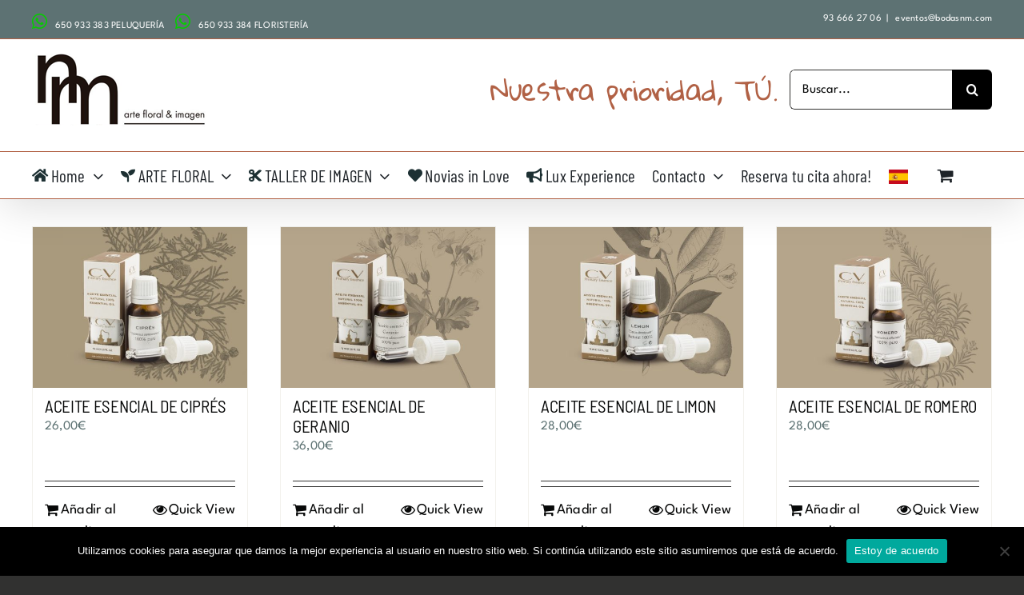

--- FILE ---
content_type: text/html; charset=UTF-8
request_url: https://bodasnm.com/etiqueta-producto/aceites/
body_size: 20265
content:
<!DOCTYPE html>
<html class="avada-html-layout-wide avada-html-header-position-top avada-html-is-archive" lang="es" prefix="og: http://ogp.me/ns# fb: http://ogp.me/ns/fb#">
<head>
	<meta http-equiv="X-UA-Compatible" content="IE=edge" />
	<meta http-equiv="Content-Type" content="text/html; charset=utf-8"/>
	<meta name="viewport" content="width=device-width, initial-scale=1" />
	<meta name='robots' content='index, follow, max-image-preview:large, max-snippet:-1, max-video-preview:-1' />

	<!-- This site is optimized with the Yoast SEO plugin v26.6 - https://yoast.com/wordpress/plugins/seo/ -->
	<title>aceites Bodasnm.com</title>
	<link rel="canonical" href="https://bodasnm.com/etiqueta-producto/aceites/" />
	<meta property="og:locale" content="es_ES" />
	<meta property="og:type" content="article" />
	<meta property="og:title" content="aceites Bodasnm.com" />
	<meta property="og:url" content="https://bodasnm.com/etiqueta-producto/aceites/" />
	<meta property="og:site_name" content="Bodasnm - Barcelona" />
	<meta name="twitter:card" content="summary_large_image" />
	<script type="application/ld+json" class="yoast-schema-graph">{"@context":"https://schema.org","@graph":[{"@type":"CollectionPage","@id":"https://bodasnm.com/etiqueta-producto/aceites/","url":"https://bodasnm.com/etiqueta-producto/aceites/","name":"aceites Bodasnm.com","isPartOf":{"@id":"https://bodasnm.com/#website"},"primaryImageOfPage":{"@id":"https://bodasnm.com/etiqueta-producto/aceites/#primaryimage"},"image":{"@id":"https://bodasnm.com/etiqueta-producto/aceites/#primaryimage"},"thumbnailUrl":"https://bodasnm.com/wp-content/uploads/2022/02/foto2_ae_cipres.jpg","breadcrumb":{"@id":"https://bodasnm.com/etiqueta-producto/aceites/#breadcrumb"},"inLanguage":"es"},{"@type":"ImageObject","inLanguage":"es","@id":"https://bodasnm.com/etiqueta-producto/aceites/#primaryimage","url":"https://bodasnm.com/wp-content/uploads/2022/02/foto2_ae_cipres.jpg","contentUrl":"https://bodasnm.com/wp-content/uploads/2022/02/foto2_ae_cipres.jpg","width":1020,"height":801},{"@type":"BreadcrumbList","@id":"https://bodasnm.com/etiqueta-producto/aceites/#breadcrumb","itemListElement":[{"@type":"ListItem","position":1,"name":"Portada","item":"https://bodasnm.com/"},{"@type":"ListItem","position":2,"name":"aceites"}]},{"@type":"WebSite","@id":"https://bodasnm.com/#website","url":"https://bodasnm.com/","name":"Bodasnm - Barcelona","description":"Bodasnm","potentialAction":[{"@type":"SearchAction","target":{"@type":"EntryPoint","urlTemplate":"https://bodasnm.com/?s={search_term_string}"},"query-input":{"@type":"PropertyValueSpecification","valueRequired":true,"valueName":"search_term_string"}}],"inLanguage":"es"}]}</script>
	<!-- / Yoast SEO plugin. -->


<link rel='dns-prefetch' href='//www.googletagmanager.com' />
<link rel="alternate" type="application/rss+xml" title="Bodasnm - Barcelona &raquo; Feed" href="https://bodasnm.com/feed/" />
<link rel="alternate" type="application/rss+xml" title="Bodasnm - Barcelona &raquo; Feed de los comentarios" href="https://bodasnm.com/comments/feed/" />
								<link rel="icon" href="https://bodasnm.com/wp-content/uploads/2022/06/favicon.png" type="image/png" />
		
					<!-- Apple Touch Icon -->
			<link rel="apple-touch-icon" sizes="180x180" href="https://bodasnm.com/wp-content/uploads/2022/06/logo-ati.png">
		
					<!-- Android Icon -->
			<link rel="icon" sizes="192x192" href="https://bodasnm.com/wp-content/uploads/2022/06/logo-adi.png">
		
					<!-- MS Edge Icon -->
			<meta name="msapplication-TileImage" content="https://bodasnm.com/wp-content/uploads/2022/06/logo-mei.png">
				<link rel="alternate" type="application/rss+xml" title="Bodasnm - Barcelona &raquo; aceites Etiqueta Feed" href="https://bodasnm.com/etiqueta-producto/aceites/feed/" />
				
		<meta property="og:locale" content="es_ES"/>
		<meta property="og:type" content="article"/>
		<meta property="og:site_name" content="Bodasnm - Barcelona"/>
		<meta property="og:title" content="aceites Bodasnm.com"/>
				<meta property="og:url" content="https://bodasnm.com/tienda/aceite-esencial-cipres/"/>
																				<meta property="og:image" content="https://bodasnm.com/wp-content/uploads/2022/02/foto2_ae_cipres.jpg"/>
		<meta property="og:image:width" content="1020"/>
		<meta property="og:image:height" content="801"/>
		<meta property="og:image:type" content="image/jpeg"/>
				<style id='wp-img-auto-sizes-contain-inline-css' type='text/css'>
img:is([sizes=auto i],[sizes^="auto," i]){contain-intrinsic-size:3000px 1500px}
/*# sourceURL=wp-img-auto-sizes-contain-inline-css */
</style>
<link rel='stylesheet' id='layerslider-css' href='https://bodasnm.com/wp-content/plugins/LayerSlider/assets/static/layerslider/css/layerslider.css?ver=8.1.2' type='text/css' media='all' />
<style id='wp-emoji-styles-inline-css' type='text/css'>

	img.wp-smiley, img.emoji {
		display: inline !important;
		border: none !important;
		box-shadow: none !important;
		height: 1em !important;
		width: 1em !important;
		margin: 0 0.07em !important;
		vertical-align: -0.1em !important;
		background: none !important;
		padding: 0 !important;
	}
/*# sourceURL=wp-emoji-styles-inline-css */
</style>
<style id='wp-block-library-inline-css' type='text/css'>
:root{--wp-block-synced-color:#7a00df;--wp-block-synced-color--rgb:122,0,223;--wp-bound-block-color:var(--wp-block-synced-color);--wp-editor-canvas-background:#ddd;--wp-admin-theme-color:#007cba;--wp-admin-theme-color--rgb:0,124,186;--wp-admin-theme-color-darker-10:#006ba1;--wp-admin-theme-color-darker-10--rgb:0,107,160.5;--wp-admin-theme-color-darker-20:#005a87;--wp-admin-theme-color-darker-20--rgb:0,90,135;--wp-admin-border-width-focus:2px}@media (min-resolution:192dpi){:root{--wp-admin-border-width-focus:1.5px}}.wp-element-button{cursor:pointer}:root .has-very-light-gray-background-color{background-color:#eee}:root .has-very-dark-gray-background-color{background-color:#313131}:root .has-very-light-gray-color{color:#eee}:root .has-very-dark-gray-color{color:#313131}:root .has-vivid-green-cyan-to-vivid-cyan-blue-gradient-background{background:linear-gradient(135deg,#00d084,#0693e3)}:root .has-purple-crush-gradient-background{background:linear-gradient(135deg,#34e2e4,#4721fb 50%,#ab1dfe)}:root .has-hazy-dawn-gradient-background{background:linear-gradient(135deg,#faaca8,#dad0ec)}:root .has-subdued-olive-gradient-background{background:linear-gradient(135deg,#fafae1,#67a671)}:root .has-atomic-cream-gradient-background{background:linear-gradient(135deg,#fdd79a,#004a59)}:root .has-nightshade-gradient-background{background:linear-gradient(135deg,#330968,#31cdcf)}:root .has-midnight-gradient-background{background:linear-gradient(135deg,#020381,#2874fc)}:root{--wp--preset--font-size--normal:16px;--wp--preset--font-size--huge:42px}.has-regular-font-size{font-size:1em}.has-larger-font-size{font-size:2.625em}.has-normal-font-size{font-size:var(--wp--preset--font-size--normal)}.has-huge-font-size{font-size:var(--wp--preset--font-size--huge)}.has-text-align-center{text-align:center}.has-text-align-left{text-align:left}.has-text-align-right{text-align:right}.has-fit-text{white-space:nowrap!important}#end-resizable-editor-section{display:none}.aligncenter{clear:both}.items-justified-left{justify-content:flex-start}.items-justified-center{justify-content:center}.items-justified-right{justify-content:flex-end}.items-justified-space-between{justify-content:space-between}.screen-reader-text{border:0;clip-path:inset(50%);height:1px;margin:-1px;overflow:hidden;padding:0;position:absolute;width:1px;word-wrap:normal!important}.screen-reader-text:focus{background-color:#ddd;clip-path:none;color:#444;display:block;font-size:1em;height:auto;left:5px;line-height:normal;padding:15px 23px 14px;text-decoration:none;top:5px;width:auto;z-index:100000}html :where(.has-border-color){border-style:solid}html :where([style*=border-top-color]){border-top-style:solid}html :where([style*=border-right-color]){border-right-style:solid}html :where([style*=border-bottom-color]){border-bottom-style:solid}html :where([style*=border-left-color]){border-left-style:solid}html :where([style*=border-width]){border-style:solid}html :where([style*=border-top-width]){border-top-style:solid}html :where([style*=border-right-width]){border-right-style:solid}html :where([style*=border-bottom-width]){border-bottom-style:solid}html :where([style*=border-left-width]){border-left-style:solid}html :where(img[class*=wp-image-]){height:auto;max-width:100%}:where(figure){margin:0 0 1em}html :where(.is-position-sticky){--wp-admin--admin-bar--position-offset:var(--wp-admin--admin-bar--height,0px)}@media screen and (max-width:600px){html :where(.is-position-sticky){--wp-admin--admin-bar--position-offset:0px}}

/*# sourceURL=wp-block-library-inline-css */
</style><link rel='stylesheet' id='wc-blocks-style-css' href='https://bodasnm.com/wp-content/plugins/woocommerce/assets/client/blocks/wc-blocks.css?ver=wc-10.4.3' type='text/css' media='all' />
<style id='global-styles-inline-css' type='text/css'>
:root{--wp--preset--aspect-ratio--square: 1;--wp--preset--aspect-ratio--4-3: 4/3;--wp--preset--aspect-ratio--3-4: 3/4;--wp--preset--aspect-ratio--3-2: 3/2;--wp--preset--aspect-ratio--2-3: 2/3;--wp--preset--aspect-ratio--16-9: 16/9;--wp--preset--aspect-ratio--9-16: 9/16;--wp--preset--color--black: #000000;--wp--preset--color--cyan-bluish-gray: #abb8c3;--wp--preset--color--white: #ffffff;--wp--preset--color--pale-pink: #f78da7;--wp--preset--color--vivid-red: #cf2e2e;--wp--preset--color--luminous-vivid-orange: #ff6900;--wp--preset--color--luminous-vivid-amber: #fcb900;--wp--preset--color--light-green-cyan: #7bdcb5;--wp--preset--color--vivid-green-cyan: #00d084;--wp--preset--color--pale-cyan-blue: #8ed1fc;--wp--preset--color--vivid-cyan-blue: #0693e3;--wp--preset--color--vivid-purple: #9b51e0;--wp--preset--color--awb-color-1: #ffffff;--wp--preset--color--awb-color-2: #f2f1ed;--wp--preset--color--awb-color-3: #313130;--wp--preset--color--awb-color-4: #b16145;--wp--preset--color--awb-color-5: #006b6b;--wp--preset--color--awb-color-6: #1d3033;--wp--preset--color--awb-color-7: #1e2328;--wp--preset--color--awb-color-8: #070808;--wp--preset--color--awb-color-custom-1: #d9d1c9;--wp--preset--color--awb-color-custom-2: #00b3d3;--wp--preset--gradient--vivid-cyan-blue-to-vivid-purple: linear-gradient(135deg,rgb(6,147,227) 0%,rgb(155,81,224) 100%);--wp--preset--gradient--light-green-cyan-to-vivid-green-cyan: linear-gradient(135deg,rgb(122,220,180) 0%,rgb(0,208,130) 100%);--wp--preset--gradient--luminous-vivid-amber-to-luminous-vivid-orange: linear-gradient(135deg,rgb(252,185,0) 0%,rgb(255,105,0) 100%);--wp--preset--gradient--luminous-vivid-orange-to-vivid-red: linear-gradient(135deg,rgb(255,105,0) 0%,rgb(207,46,46) 100%);--wp--preset--gradient--very-light-gray-to-cyan-bluish-gray: linear-gradient(135deg,rgb(238,238,238) 0%,rgb(169,184,195) 100%);--wp--preset--gradient--cool-to-warm-spectrum: linear-gradient(135deg,rgb(74,234,220) 0%,rgb(151,120,209) 20%,rgb(207,42,186) 40%,rgb(238,44,130) 60%,rgb(251,105,98) 80%,rgb(254,248,76) 100%);--wp--preset--gradient--blush-light-purple: linear-gradient(135deg,rgb(255,206,236) 0%,rgb(152,150,240) 100%);--wp--preset--gradient--blush-bordeaux: linear-gradient(135deg,rgb(254,205,165) 0%,rgb(254,45,45) 50%,rgb(107,0,62) 100%);--wp--preset--gradient--luminous-dusk: linear-gradient(135deg,rgb(255,203,112) 0%,rgb(199,81,192) 50%,rgb(65,88,208) 100%);--wp--preset--gradient--pale-ocean: linear-gradient(135deg,rgb(255,245,203) 0%,rgb(182,227,212) 50%,rgb(51,167,181) 100%);--wp--preset--gradient--electric-grass: linear-gradient(135deg,rgb(202,248,128) 0%,rgb(113,206,126) 100%);--wp--preset--gradient--midnight: linear-gradient(135deg,rgb(2,3,129) 0%,rgb(40,116,252) 100%);--wp--preset--font-size--small: 12px;--wp--preset--font-size--medium: 20px;--wp--preset--font-size--large: 24px;--wp--preset--font-size--x-large: 42px;--wp--preset--font-size--normal: 16px;--wp--preset--font-size--xlarge: 32px;--wp--preset--font-size--huge: 48px;--wp--preset--spacing--20: 0.44rem;--wp--preset--spacing--30: 0.67rem;--wp--preset--spacing--40: 1rem;--wp--preset--spacing--50: 1.5rem;--wp--preset--spacing--60: 2.25rem;--wp--preset--spacing--70: 3.38rem;--wp--preset--spacing--80: 5.06rem;--wp--preset--shadow--natural: 6px 6px 9px rgba(0, 0, 0, 0.2);--wp--preset--shadow--deep: 12px 12px 50px rgba(0, 0, 0, 0.4);--wp--preset--shadow--sharp: 6px 6px 0px rgba(0, 0, 0, 0.2);--wp--preset--shadow--outlined: 6px 6px 0px -3px rgb(255, 255, 255), 6px 6px rgb(0, 0, 0);--wp--preset--shadow--crisp: 6px 6px 0px rgb(0, 0, 0);}:where(.is-layout-flex){gap: 0.5em;}:where(.is-layout-grid){gap: 0.5em;}body .is-layout-flex{display: flex;}.is-layout-flex{flex-wrap: wrap;align-items: center;}.is-layout-flex > :is(*, div){margin: 0;}body .is-layout-grid{display: grid;}.is-layout-grid > :is(*, div){margin: 0;}:where(.wp-block-columns.is-layout-flex){gap: 2em;}:where(.wp-block-columns.is-layout-grid){gap: 2em;}:where(.wp-block-post-template.is-layout-flex){gap: 1.25em;}:where(.wp-block-post-template.is-layout-grid){gap: 1.25em;}.has-black-color{color: var(--wp--preset--color--black) !important;}.has-cyan-bluish-gray-color{color: var(--wp--preset--color--cyan-bluish-gray) !important;}.has-white-color{color: var(--wp--preset--color--white) !important;}.has-pale-pink-color{color: var(--wp--preset--color--pale-pink) !important;}.has-vivid-red-color{color: var(--wp--preset--color--vivid-red) !important;}.has-luminous-vivid-orange-color{color: var(--wp--preset--color--luminous-vivid-orange) !important;}.has-luminous-vivid-amber-color{color: var(--wp--preset--color--luminous-vivid-amber) !important;}.has-light-green-cyan-color{color: var(--wp--preset--color--light-green-cyan) !important;}.has-vivid-green-cyan-color{color: var(--wp--preset--color--vivid-green-cyan) !important;}.has-pale-cyan-blue-color{color: var(--wp--preset--color--pale-cyan-blue) !important;}.has-vivid-cyan-blue-color{color: var(--wp--preset--color--vivid-cyan-blue) !important;}.has-vivid-purple-color{color: var(--wp--preset--color--vivid-purple) !important;}.has-black-background-color{background-color: var(--wp--preset--color--black) !important;}.has-cyan-bluish-gray-background-color{background-color: var(--wp--preset--color--cyan-bluish-gray) !important;}.has-white-background-color{background-color: var(--wp--preset--color--white) !important;}.has-pale-pink-background-color{background-color: var(--wp--preset--color--pale-pink) !important;}.has-vivid-red-background-color{background-color: var(--wp--preset--color--vivid-red) !important;}.has-luminous-vivid-orange-background-color{background-color: var(--wp--preset--color--luminous-vivid-orange) !important;}.has-luminous-vivid-amber-background-color{background-color: var(--wp--preset--color--luminous-vivid-amber) !important;}.has-light-green-cyan-background-color{background-color: var(--wp--preset--color--light-green-cyan) !important;}.has-vivid-green-cyan-background-color{background-color: var(--wp--preset--color--vivid-green-cyan) !important;}.has-pale-cyan-blue-background-color{background-color: var(--wp--preset--color--pale-cyan-blue) !important;}.has-vivid-cyan-blue-background-color{background-color: var(--wp--preset--color--vivid-cyan-blue) !important;}.has-vivid-purple-background-color{background-color: var(--wp--preset--color--vivid-purple) !important;}.has-black-border-color{border-color: var(--wp--preset--color--black) !important;}.has-cyan-bluish-gray-border-color{border-color: var(--wp--preset--color--cyan-bluish-gray) !important;}.has-white-border-color{border-color: var(--wp--preset--color--white) !important;}.has-pale-pink-border-color{border-color: var(--wp--preset--color--pale-pink) !important;}.has-vivid-red-border-color{border-color: var(--wp--preset--color--vivid-red) !important;}.has-luminous-vivid-orange-border-color{border-color: var(--wp--preset--color--luminous-vivid-orange) !important;}.has-luminous-vivid-amber-border-color{border-color: var(--wp--preset--color--luminous-vivid-amber) !important;}.has-light-green-cyan-border-color{border-color: var(--wp--preset--color--light-green-cyan) !important;}.has-vivid-green-cyan-border-color{border-color: var(--wp--preset--color--vivid-green-cyan) !important;}.has-pale-cyan-blue-border-color{border-color: var(--wp--preset--color--pale-cyan-blue) !important;}.has-vivid-cyan-blue-border-color{border-color: var(--wp--preset--color--vivid-cyan-blue) !important;}.has-vivid-purple-border-color{border-color: var(--wp--preset--color--vivid-purple) !important;}.has-vivid-cyan-blue-to-vivid-purple-gradient-background{background: var(--wp--preset--gradient--vivid-cyan-blue-to-vivid-purple) !important;}.has-light-green-cyan-to-vivid-green-cyan-gradient-background{background: var(--wp--preset--gradient--light-green-cyan-to-vivid-green-cyan) !important;}.has-luminous-vivid-amber-to-luminous-vivid-orange-gradient-background{background: var(--wp--preset--gradient--luminous-vivid-amber-to-luminous-vivid-orange) !important;}.has-luminous-vivid-orange-to-vivid-red-gradient-background{background: var(--wp--preset--gradient--luminous-vivid-orange-to-vivid-red) !important;}.has-very-light-gray-to-cyan-bluish-gray-gradient-background{background: var(--wp--preset--gradient--very-light-gray-to-cyan-bluish-gray) !important;}.has-cool-to-warm-spectrum-gradient-background{background: var(--wp--preset--gradient--cool-to-warm-spectrum) !important;}.has-blush-light-purple-gradient-background{background: var(--wp--preset--gradient--blush-light-purple) !important;}.has-blush-bordeaux-gradient-background{background: var(--wp--preset--gradient--blush-bordeaux) !important;}.has-luminous-dusk-gradient-background{background: var(--wp--preset--gradient--luminous-dusk) !important;}.has-pale-ocean-gradient-background{background: var(--wp--preset--gradient--pale-ocean) !important;}.has-electric-grass-gradient-background{background: var(--wp--preset--gradient--electric-grass) !important;}.has-midnight-gradient-background{background: var(--wp--preset--gradient--midnight) !important;}.has-small-font-size{font-size: var(--wp--preset--font-size--small) !important;}.has-medium-font-size{font-size: var(--wp--preset--font-size--medium) !important;}.has-large-font-size{font-size: var(--wp--preset--font-size--large) !important;}.has-x-large-font-size{font-size: var(--wp--preset--font-size--x-large) !important;}
/*# sourceURL=global-styles-inline-css */
</style>

<style id='classic-theme-styles-inline-css' type='text/css'>
/*! This file is auto-generated */
.wp-block-button__link{color:#fff;background-color:#32373c;border-radius:9999px;box-shadow:none;text-decoration:none;padding:calc(.667em + 2px) calc(1.333em + 2px);font-size:1.125em}.wp-block-file__button{background:#32373c;color:#fff;text-decoration:none}
/*# sourceURL=/wp-includes/css/classic-themes.min.css */
</style>
<link rel='stylesheet' id='cookie-notice-front-css' href='https://bodasnm.com/wp-content/plugins/cookie-notice/css/front.min.css?ver=2.5.11' type='text/css' media='all' />
<style id='woocommerce-inline-inline-css' type='text/css'>
.woocommerce form .form-row .required { visibility: visible; }
/*# sourceURL=woocommerce-inline-inline-css */
</style>
<link rel='stylesheet' id='child-style-css' href='https://bodasnm.com/wp-content/themes/Avada-Child-Theme/style.css?ver=6.9' type='text/css' media='all' />
<link rel='stylesheet' id='fusion-dynamic-css-css' href='https://bodasnm.com/wp-content/uploads/fusion-styles/7e9e2e048583418da433535ab51b06d2.min.css?ver=3.14.1' type='text/css' media='all' />
<script type="text/template" id="tmpl-variation-template">
	<div class="woocommerce-variation-description">{{{ data.variation.variation_description }}}</div>
	<div class="woocommerce-variation-price">{{{ data.variation.price_html }}}</div>
	<div class="woocommerce-variation-availability">{{{ data.variation.availability_html }}}</div>
</script>
<script type="text/template" id="tmpl-unavailable-variation-template">
	<p role="alert">Lo siento, este producto no está disponible. Por favor, elige otra combinación.</p>
</script>
<script type="text/javascript" id="woocommerce-google-analytics-integration-gtag-js-after">
/* <![CDATA[ */
/* Google Analytics for WooCommerce (gtag.js) */
					window.dataLayer = window.dataLayer || [];
					function gtag(){dataLayer.push(arguments);}
					// Set up default consent state.
					for ( const mode of [{"analytics_storage":"denied","ad_storage":"denied","ad_user_data":"denied","ad_personalization":"denied","region":["AT","BE","BG","HR","CY","CZ","DK","EE","FI","FR","DE","GR","HU","IS","IE","IT","LV","LI","LT","LU","MT","NL","NO","PL","PT","RO","SK","SI","ES","SE","GB","CH"]}] || [] ) {
						gtag( "consent", "default", { "wait_for_update": 500, ...mode } );
					}
					gtag("js", new Date());
					gtag("set", "developer_id.dOGY3NW", true);
					gtag("config", "G-5VM3SPJ9B7", {"track_404":true,"allow_google_signals":true,"logged_in":false,"linker":{"domains":[],"allow_incoming":false},"custom_map":{"dimension1":"logged_in"}});
//# sourceURL=woocommerce-google-analytics-integration-gtag-js-after
/* ]]> */
</script>
<script type="text/javascript" src="https://bodasnm.com/wp-includes/js/jquery/jquery.min.js?ver=3.7.1" id="jquery-core-js"></script>
<script type="text/javascript" src="https://bodasnm.com/wp-includes/js/jquery/jquery-migrate.min.js?ver=3.4.1" id="jquery-migrate-js"></script>
<script type="text/javascript" id="layerslider-utils-js-extra">
/* <![CDATA[ */
var LS_Meta = {"v":"8.1.2","fixGSAP":"1"};
//# sourceURL=layerslider-utils-js-extra
/* ]]> */
</script>
<script type="text/javascript" src="https://bodasnm.com/wp-content/plugins/LayerSlider/assets/static/layerslider/js/layerslider.utils.js?ver=8.1.2" id="layerslider-utils-js"></script>
<script type="text/javascript" src="https://bodasnm.com/wp-content/plugins/LayerSlider/assets/static/layerslider/js/layerslider.kreaturamedia.jquery.js?ver=8.1.2" id="layerslider-js"></script>
<script type="text/javascript" src="https://bodasnm.com/wp-content/plugins/LayerSlider/assets/static/layerslider/js/layerslider.transitions.js?ver=8.1.2" id="layerslider-transitions-js"></script>
<script type="text/javascript" id="cookie-notice-front-js-before">
/* <![CDATA[ */
var cnArgs = {"ajaxUrl":"https:\/\/bodasnm.com\/wp-admin\/admin-ajax.php","nonce":"1090fdd7de","hideEffect":"fade","position":"bottom","onScroll":false,"onScrollOffset":100,"onClick":false,"cookieName":"cookie_notice_accepted","cookieTime":2592000,"cookieTimeRejected":2592000,"globalCookie":false,"redirection":false,"cache":true,"revokeCookies":false,"revokeCookiesOpt":"automatic"};

//# sourceURL=cookie-notice-front-js-before
/* ]]> */
</script>
<script type="text/javascript" src="https://bodasnm.com/wp-content/plugins/cookie-notice/js/front.min.js?ver=2.5.11" id="cookie-notice-front-js"></script>
<script type="text/javascript" src="https://bodasnm.com/wp-content/plugins/woocommerce/assets/js/jquery-blockui/jquery.blockUI.min.js?ver=2.7.0-wc.10.4.3" id="wc-jquery-blockui-js" defer="defer" data-wp-strategy="defer"></script>
<script type="text/javascript" id="wc-add-to-cart-js-extra">
/* <![CDATA[ */
var wc_add_to_cart_params = {"ajax_url":"/wp-admin/admin-ajax.php","wc_ajax_url":"/?wc-ajax=%%endpoint%%","i18n_view_cart":"Ver carrito","cart_url":"https://bodasnm.com/cesta/","is_cart":"","cart_redirect_after_add":"yes"};
//# sourceURL=wc-add-to-cart-js-extra
/* ]]> */
</script>
<script type="text/javascript" src="https://bodasnm.com/wp-content/plugins/woocommerce/assets/js/frontend/add-to-cart.min.js?ver=10.4.3" id="wc-add-to-cart-js" defer="defer" data-wp-strategy="defer"></script>
<script type="text/javascript" src="https://bodasnm.com/wp-content/plugins/woocommerce/assets/js/js-cookie/js.cookie.min.js?ver=2.1.4-wc.10.4.3" id="wc-js-cookie-js" defer="defer" data-wp-strategy="defer"></script>
<script type="text/javascript" id="woocommerce-js-extra">
/* <![CDATA[ */
var woocommerce_params = {"ajax_url":"/wp-admin/admin-ajax.php","wc_ajax_url":"/?wc-ajax=%%endpoint%%","i18n_password_show":"Mostrar contrase\u00f1a","i18n_password_hide":"Ocultar contrase\u00f1a"};
//# sourceURL=woocommerce-js-extra
/* ]]> */
</script>
<script type="text/javascript" src="https://bodasnm.com/wp-content/plugins/woocommerce/assets/js/frontend/woocommerce.min.js?ver=10.4.3" id="woocommerce-js" defer="defer" data-wp-strategy="defer"></script>
<script type="text/javascript" src="https://bodasnm.com/wp-includes/js/underscore.min.js?ver=1.13.7" id="underscore-js"></script>
<script type="text/javascript" id="wp-util-js-extra">
/* <![CDATA[ */
var _wpUtilSettings = {"ajax":{"url":"/wp-admin/admin-ajax.php"}};
//# sourceURL=wp-util-js-extra
/* ]]> */
</script>
<script type="text/javascript" src="https://bodasnm.com/wp-includes/js/wp-util.min.js?ver=6.9" id="wp-util-js"></script>
<script type="text/javascript" id="wc-add-to-cart-variation-js-extra">
/* <![CDATA[ */
var wc_add_to_cart_variation_params = {"wc_ajax_url":"/?wc-ajax=%%endpoint%%","i18n_no_matching_variations_text":"Lo siento, no hay productos que igualen tu selecci\u00f3n. Por favor, escoge una combinaci\u00f3n diferente.","i18n_make_a_selection_text":"Elige las opciones del producto antes de a\u00f1adir este producto a tu carrito.","i18n_unavailable_text":"Lo siento, este producto no est\u00e1 disponible. Por favor, elige otra combinaci\u00f3n.","i18n_reset_alert_text":"Se ha restablecido tu selecci\u00f3n. Por favor, elige alguna opci\u00f3n del producto antes de poder a\u00f1adir este producto a tu carrito."};
//# sourceURL=wc-add-to-cart-variation-js-extra
/* ]]> */
</script>
<script type="text/javascript" src="https://bodasnm.com/wp-content/plugins/woocommerce/assets/js/frontend/add-to-cart-variation.min.js?ver=10.4.3" id="wc-add-to-cart-variation-js" defer="defer" data-wp-strategy="defer"></script>
<meta name="generator" content="Powered by LayerSlider 8.1.2 - Build Heros, Sliders, and Popups. Create Animations and Beautiful, Rich Web Content as Easy as Never Before on WordPress." />
<!-- LayerSlider updates and docs at: https://layerslider.com -->
<link rel="https://api.w.org/" href="https://bodasnm.com/wp-json/" /><link rel="alternate" title="JSON" type="application/json" href="https://bodasnm.com/wp-json/wp/v2/product_tag/419" /><link rel="EditURI" type="application/rsd+xml" title="RSD" href="https://bodasnm.com/xmlrpc.php?rsd" />
<meta name="generator" content="WordPress 6.9" />
<meta name="generator" content="WooCommerce 10.4.3" />
<link rel="preload" href="https://bodasnm.com/wp-content/themes/Avada/includes/lib/assets/fonts/icomoon/awb-icons.woff" as="font" type="font/woff" crossorigin><link rel="preload" href="//bodasnm.com/wp-content/themes/Avada/includes/lib/assets/fonts/fontawesome/webfonts/fa-brands-400.woff2" as="font" type="font/woff2" crossorigin><link rel="preload" href="//bodasnm.com/wp-content/themes/Avada/includes/lib/assets/fonts/fontawesome/webfonts/fa-regular-400.woff2" as="font" type="font/woff2" crossorigin><link rel="preload" href="//bodasnm.com/wp-content/themes/Avada/includes/lib/assets/fonts/fontawesome/webfonts/fa-solid-900.woff2" as="font" type="font/woff2" crossorigin><style type="text/css" id="css-fb-visibility">@media screen and (max-width: 640px){.fusion-no-small-visibility{display:none !important;}body .sm-text-align-center{text-align:center !important;}body .sm-text-align-left{text-align:left !important;}body .sm-text-align-right{text-align:right !important;}body .sm-text-align-justify{text-align:justify !important;}body .sm-flex-align-center{justify-content:center !important;}body .sm-flex-align-flex-start{justify-content:flex-start !important;}body .sm-flex-align-flex-end{justify-content:flex-end !important;}body .sm-mx-auto{margin-left:auto !important;margin-right:auto !important;}body .sm-ml-auto{margin-left:auto !important;}body .sm-mr-auto{margin-right:auto !important;}body .fusion-absolute-position-small{position:absolute;width:100%;}.awb-sticky.awb-sticky-small{ position: sticky; top: var(--awb-sticky-offset,0); }}@media screen and (min-width: 641px) and (max-width: 1024px){.fusion-no-medium-visibility{display:none !important;}body .md-text-align-center{text-align:center !important;}body .md-text-align-left{text-align:left !important;}body .md-text-align-right{text-align:right !important;}body .md-text-align-justify{text-align:justify !important;}body .md-flex-align-center{justify-content:center !important;}body .md-flex-align-flex-start{justify-content:flex-start !important;}body .md-flex-align-flex-end{justify-content:flex-end !important;}body .md-mx-auto{margin-left:auto !important;margin-right:auto !important;}body .md-ml-auto{margin-left:auto !important;}body .md-mr-auto{margin-right:auto !important;}body .fusion-absolute-position-medium{position:absolute;width:100%;}.awb-sticky.awb-sticky-medium{ position: sticky; top: var(--awb-sticky-offset,0); }}@media screen and (min-width: 1025px){.fusion-no-large-visibility{display:none !important;}body .lg-text-align-center{text-align:center !important;}body .lg-text-align-left{text-align:left !important;}body .lg-text-align-right{text-align:right !important;}body .lg-text-align-justify{text-align:justify !important;}body .lg-flex-align-center{justify-content:center !important;}body .lg-flex-align-flex-start{justify-content:flex-start !important;}body .lg-flex-align-flex-end{justify-content:flex-end !important;}body .lg-mx-auto{margin-left:auto !important;margin-right:auto !important;}body .lg-ml-auto{margin-left:auto !important;}body .lg-mr-auto{margin-right:auto !important;}body .fusion-absolute-position-large{position:absolute;width:100%;}.awb-sticky.awb-sticky-large{ position: sticky; top: var(--awb-sticky-offset,0); }}</style>	<noscript><style>.woocommerce-product-gallery{ opacity: 1 !important; }</style></noscript>
			<script type="text/javascript">
			var doc = document.documentElement;
			doc.setAttribute( 'data-useragent', navigator.userAgent );
		</script>
		
	<link rel='stylesheet' id='wc-stripe-blocks-checkout-style-css' href='https://bodasnm.com/wp-content/plugins/woocommerce-gateway-stripe/build/upe-blocks.css?ver=1e1661bb3db973deba05' type='text/css' media='all' />
</head>

<body class="archive tax-product_tag term-aceites term-419 wp-theme-Avada wp-child-theme-Avada-Child-Theme theme-Avada cookies-not-set woocommerce woocommerce-page woocommerce-no-js fusion-image-hovers fusion-pagination-sizing fusion-button_type-flat fusion-button_span-no fusion-button_gradient-linear avada-image-rollover-circle-yes avada-image-rollover-yes avada-image-rollover-direction-fade fusion-body ltr fusion-sticky-header no-mobile-sticky-header no-mobile-slidingbar no-mobile-totop avada-has-rev-slider-styles fusion-disable-outline fusion-sub-menu-fade mobile-logo-pos-left layout-wide-mode avada-has-boxed-modal-shadow- layout-scroll-offset-full avada-has-zero-margin-offset-top fusion-top-header menu-text-align-left fusion-woo-product-design-classic fusion-woo-shop-page-columns-4 fusion-woo-related-columns-4 fusion-woo-archive-page-columns-4 fusion-woocommerce-equal-heights avada-has-woo-gallery-disabled woo-sale-badge-circle woo-outofstock-badge-top_bar mobile-menu-design-classic fusion-show-pagination-text fusion-header-layout-v4 avada-responsive avada-footer-fx-sticky avada-menu-highlight-style-bar fusion-search-form-classic fusion-main-menu-search-dropdown fusion-avatar-circle avada-dropdown-styles avada-blog-layout-large avada-blog-archive-layout-large avada-header-shadow-yes avada-menu-icon-position-left avada-has-megamenu-shadow avada-has-mainmenu-dropdown-divider avada-has-mobile-menu-search avada-has-breadcrumb-mobile-hidden avada-has-titlebar-hide avada-has-pagination-width_height avada-flyout-menu-direction-fade avada-ec-views-v1" data-awb-post-id="6234">
		<a class="skip-link screen-reader-text" href="#content">Saltar al contenido</a>

	<div id="boxed-wrapper">
		
		<div id="wrapper" class="fusion-wrapper">
			<div id="home" style="position:relative;top:-1px;"></div>
							
					
			<header class="fusion-header-wrapper fusion-header-shadow">
				<div class="fusion-header-v4 fusion-logo-alignment fusion-logo-left fusion-sticky-menu- fusion-sticky-logo-1 fusion-mobile-logo-1 fusion-sticky-menu-and-logo fusion-header-menu-align-left fusion-mobile-menu-design-classic">
					
<div class="fusion-secondary-header">
	<div class="fusion-row">
					<div class="fusion-alignleft">
						<a class="fb-icon-element-4 fb-icon-element fontawesome-icon fa-whatsapp fab circle-no fusion-text-flow fusion-link" style="--awb-iconcolor:#06cc00;--awb-font-size:22px;--awb-margin-top:10px;" href="https://api.whatsapp.com/send?phone=34650933383&amp;amp;text=" aria-label="Link to https://api.whatsapp.com/send?phone=34650933383&amp;amp;text=" target="_blank" rel="noopener noreferrer"></a>650 933 383 PELUQUERÍA  <a class="fb-icon-element-4 fb-icon-element fontawesome-icon fa-whatsapp fab circle-no fusion-text-flow fusion-link" style="--awb-iconcolor:#06cc00;--awb-font-size:22px;--awb-margin-top:10px;--awb-margin-left:10px;" href="https://api.whatsapp.com/send?phone=34650933384&amp;amp;text=" aria-label="Link to https://api.whatsapp.com/send?phone=34650933384&amp;amp;text=" target="_blank" rel="noopener noreferrer"></a>650 933 384 FLORISTERÍA
			</div>
							<div class="fusion-alignright">
				<div class="fusion-contact-info"><span class="fusion-contact-info-phone-number">93 666 27 06</span><span class="fusion-header-separator">|</span><span class="fusion-contact-info-email-address"><a href="/cdn-cgi/l/email-protection#80a0e5a6a3b1b1b8bba6a3b1b0b1bbeef4a6a3b1b1b1bbf3a6a3b6b4bba6a3b9b8bbefe4a6a3b9b7bba6a3b1b1b5bba6a3b1b1b0bbedaee3a6a3b1b1b1bbed"> e&#118;&#101;nt&#111;s&#64;&#98;od&#97;&#115;&#110;m.c&#111;m</a></span></div>			</div>
			</div>
</div>
<div class="fusion-header-sticky-height"></div>
<div class="fusion-sticky-header-wrapper"> <!-- start fusion sticky header wrapper -->
	<div class="fusion-header">
		<div class="fusion-row">
							<div class="fusion-logo" data-margin-top="0px" data-margin-bottom="0px" data-margin-left="0px" data-margin-right="0px">
			<a class="fusion-logo-link"  href="https://bodasnm.com/" >

						<!-- standard logo -->
			<img src="https://bodasnm.com/wp-content/uploads/2022/06/logo-floral-low-hi.png" srcset="https://bodasnm.com/wp-content/uploads/2022/06/logo-floral-low-hi.png 1x, https://bodasnm.com/wp-content/uploads/2022/06/logo-floral-hi.png 2x" width="224" height="106" style="max-height:106px;height:auto;" alt="Bodasnm &#8211; Barcelona Logo" data-retina_logo_url="https://bodasnm.com/wp-content/uploads/2022/06/logo-floral-hi.png" class="fusion-standard-logo" />

											<!-- mobile logo -->
				<img src="https://bodasnm.com/wp-content/uploads/2022/06/logo-floral-small.png" srcset="https://bodasnm.com/wp-content/uploads/2022/06/logo-floral-small.png 1x, https://bodasnm.com/wp-content/uploads/2022/06/logo-floral-med.png 2x" width="168" height="80" style="max-height:80px;height:auto;" alt="Bodasnm &#8211; Barcelona Logo" data-retina_logo_url="https://bodasnm.com/wp-content/uploads/2022/06/logo-floral-med.png" class="fusion-mobile-logo" />
			
											<!-- sticky header logo -->
				<img src="https://bodasnm.com/wp-content/uploads/2022/06/logo-floral-small.png" srcset="https://bodasnm.com/wp-content/uploads/2022/06/logo-floral-small.png 1x, https://bodasnm.com/wp-content/uploads/2022/06/logo-floral-med.png 2x" width="168" height="80" style="max-height:80px;height:auto;" alt="Bodasnm &#8211; Barcelona Logo" data-retina_logo_url="https://bodasnm.com/wp-content/uploads/2022/06/logo-floral-med.png" class="fusion-sticky-logo" />
					</a>
		
<div class="fusion-header-content-3-wrapper">
			<h3 class="fusion-header-tagline">
			Nuestra prioridad, TÚ.		</h3>
		<div class="fusion-secondary-menu-search">
					<form role="search" class="searchform fusion-search-form  fusion-live-search fusion-search-form-classic" method="get" action="https://bodasnm.com/">
			<div class="fusion-search-form-content">

				
				<div class="fusion-search-field search-field">
					<label><span class="screen-reader-text">Buscar:</span>
													<input type="search" class="s fusion-live-search-input" name="s" id="fusion-live-search-input-0" autocomplete="off" placeholder="Buscar..." required aria-required="true" aria-label="Buscar..."/>
											</label>
				</div>
				<div class="fusion-search-button search-button">
					<input type="submit" class="fusion-search-submit searchsubmit" aria-label="Buscar" value="&#xf002;" />
										<div class="fusion-slider-loading"></div>
									</div>

				
			</div>


							<div class="fusion-search-results-wrapper"><div class="fusion-search-results"></div></div>
			
		</form>
				</div>
	</div>
</div>
										
					</div>
	</div>
	<div class="fusion-secondary-main-menu">
		<div class="fusion-row">
			<nav class="fusion-main-menu" aria-label="Menú principal"><ul id="menu-principal" class="fusion-menu"><li  id="menu-item-6541"  class="menu-item menu-item-type-custom menu-item-object-custom menu-item-has-children menu-item-6541 fusion-dropdown-menu"  data-item-id="6541"><a  href="/" class="fusion-flex-link fusion-bar-highlight"><span class="fusion-megamenu-icon"><i class="glyphicon fa-home fas" aria-hidden="true"></i></span><span class="menu-text">Home</span> <span class="fusion-caret"><i class="fusion-dropdown-indicator" aria-hidden="true"></i></span></a><ul class="sub-menu"><li  id="menu-item-7873"  class="menu-item menu-item-type-post_type menu-item-object-page menu-item-7873 fusion-dropdown-submenu" ><a  href="https://bodasnm.com/noticias/" class="fusion-bar-highlight"><span>Noticias</span></a></li></ul></li><li  id="menu-item-6542"  class="menu-item menu-item-type-post_type menu-item-object-page menu-item-has-children menu-item-6542 fusion-dropdown-menu"  data-item-id="6542"><a  href="https://bodasnm.com/arte-floral/" class="fusion-flex-link fusion-bar-highlight"><span class="fusion-megamenu-icon"><i class="glyphicon fa-seedling fas" aria-hidden="true"></i></span><span class="menu-text">ARTE FLORAL</span> <span class="fusion-caret"><i class="fusion-dropdown-indicator" aria-hidden="true"></i></span></a><ul class="sub-menu"><li  id="menu-item-8376"  class="menu-item menu-item-type-post_type menu-item-object-page menu-item-8376 fusion-dropdown-submenu" ><a  href="https://bodasnm.com/novedades/" class="fusion-bar-highlight"><span><span class="fusion-megamenu-icon"><i class="glyphicon fa-fire-alt fas" aria-hidden="true"></i></span>Novedades</span></a></li><li  id="menu-item-6543"  class="menu-item menu-item-type-custom menu-item-object-custom menu-item-has-children menu-item-6543 fusion-dropdown-submenu" ><a  href="#" class="fusion-bar-highlight"><span><span class="fusion-megamenu-icon"><i class="glyphicon fa-glass-cheers fas" aria-hidden="true"></i></span>Bodas y Eventos</span> <span class="fusion-caret"><i class="fusion-dropdown-indicator" aria-hidden="true"></i></span></a><ul class="sub-menu"><li  id="menu-item-6708"  class="menu-item menu-item-type-post_type menu-item-object-page menu-item-6708" ><a  href="https://bodasnm.com/arte-floral-ramos-novia/" class="fusion-bar-highlight"><span><span class="fusion-megamenu-icon"><i class="glyphicon fa-gem far" aria-hidden="true"></i></span>Arte Floral – Ramos de Novia</span></a></li><li  id="menu-item-7578"  class="menu-item menu-item-type-post_type menu-item-object-page menu-item-7578" ><a  href="https://bodasnm.com/novias-in-love/" class="fusion-bar-highlight"><span><span class="fusion-megamenu-icon"><i class="glyphicon fa-heart fas" aria-hidden="true"></i></span>Novias in Love</span></a></li></ul></li><li  id="menu-item-6671"  class="menu-item menu-item-type-post_type menu-item-object-page menu-item-6671 fusion-dropdown-submenu" ><a  href="https://bodasnm.com/ramos-y-bouquets/" class="fusion-bar-highlight"><span><span class="fusion-megamenu-icon"><i class="glyphicon fa-heart far" aria-hidden="true"></i></span>Ramos y Bouquets</span></a></li><li  id="menu-item-6678"  class="menu-item menu-item-type-post_type menu-item-object-page menu-item-6678 fusion-dropdown-submenu" ><a  href="https://bodasnm.com/decoraciones-tematicas/" class="fusion-bar-highlight"><span><span class="fusion-megamenu-icon"><i class="glyphicon fa-thumbs-up fas" aria-hidden="true"></i></span>Decoraciones temáticas</span></a></li><li  id="menu-item-6682"  class="menu-item menu-item-type-post_type menu-item-object-page menu-item-6682 fusion-dropdown-submenu" ><a  href="https://bodasnm.com/complementos-para-fiestas/" class="fusion-bar-highlight"><span><span class="fusion-megamenu-icon"><i class="glyphicon fa-thumbs-up far" aria-hidden="true"></i></span>Complementos para bodas</span></a></li><li  id="menu-item-6661"  class="menu-item menu-item-type-post_type menu-item-object-page menu-item-6661 fusion-dropdown-submenu" ><a  href="https://bodasnm.com/centros-florales/" class="fusion-bar-highlight"><span><span class="fusion-megamenu-icon"><i class="glyphicon fa-heart fas" aria-hidden="true"></i></span>Centros Florales</span></a></li><li  id="menu-item-7637"  class="menu-item menu-item-type-post_type menu-item-object-page menu-item-7637 fusion-dropdown-submenu" ><a  href="https://bodasnm.com/decoracion-casa/" class="fusion-bar-highlight"><span><span class="fusion-megamenu-icon"><i class="glyphicon fa-gem fas" aria-hidden="true"></i></span>Decoración</span></a></li><li  id="menu-item-7214"  class="menu-item menu-item-type-custom menu-item-object-custom menu-item-has-children menu-item-7214 fusion-dropdown-submenu" ><a  href="#" class="fusion-bar-highlight"><span><span class="fusion-megamenu-icon"><i class="glyphicon fa-users fas" aria-hidden="true"></i></span>Opiniones</span> <span class="fusion-caret"><i class="fusion-dropdown-indicator" aria-hidden="true"></i></span></a><ul class="sub-menu"><li  id="menu-item-7215"  class="menu-item menu-item-type-custom menu-item-object-custom menu-item-7215" ><a  href="https://www.google.com/search?q=FLORSMASLLUHI&#038;oq=FLORSMASLLUHI&#038;aqs=chrome..69i57j0l2.9764j0j7&#038;sourceid=chrome&#038;ie=UTF-8/#lrd=0x12a49a32377b13fd:0x54e994781812b47c,1,,," class="fusion-bar-highlight"><span><span class="fusion-megamenu-icon"><i class="glyphicon fa-google fab" aria-hidden="true"></i></span>Google</span></a></li><li  id="menu-item-6726"  class="menu-item menu-item-type-custom menu-item-object-custom menu-item-6726" ><a  target="_blank" rel="noopener noreferrer" href="https://www.bodas.net/floristerias/flors-mas-lluhi--e8221/opiniones" class="fusion-bar-highlight"><span><span class="fusion-megamenu-icon"><i class="glyphicon fa-heart far" aria-hidden="true"></i></span>Bodas.net</span></a></li></ul></li></ul></li><li  id="menu-item-7038"  class="menu-item menu-item-type-custom menu-item-object-custom menu-item-has-children menu-item-7038 fusion-dropdown-menu"  data-item-id="7038"><a  href="#" class="fusion-flex-link fusion-bar-highlight"><span class="fusion-megamenu-icon"><i class="glyphicon fa-cut fas" aria-hidden="true"></i></span><span class="menu-text">TALLER DE IMAGEN</span> <span class="fusion-caret"><i class="fusion-dropdown-indicator" aria-hidden="true"></i></span></a><ul class="sub-menu"><li  id="menu-item-7039"  class="menu-item menu-item-type-post_type menu-item-object-page menu-item-7039 fusion-dropdown-submenu" ><a  href="https://bodasnm.com/peluqueria/" class="fusion-bar-highlight"><span><span class="fusion-megamenu-icon"><i class="glyphicon fa-cut fas" aria-hidden="true"></i></span>Peluquería creativa</span></a></li><li  id="menu-item-7202"  class="menu-item menu-item-type-custom menu-item-object-custom menu-item-7202 fusion-dropdown-submenu" ><a  href="/estetica/" class="fusion-bar-highlight"><span><span class="fusion-megamenu-icon"><i class="glyphicon fa-spa fas" aria-hidden="true"></i></span>Estética y bienestar</span></a></li><li  id="menu-item-6725"  class="menu-item menu-item-type-custom menu-item-object-custom menu-item-has-children menu-item-6725 fusion-dropdown-submenu" ><a  href="#" class="fusion-bar-highlight"><span><span class="fusion-megamenu-icon"><i class="glyphicon fa-user-friends fas" aria-hidden="true"></i></span>Opiniones</span> <span class="fusion-caret"><i class="fusion-dropdown-indicator" aria-hidden="true"></i></span></a><ul class="sub-menu"><li  id="menu-item-6727"  class="menu-item menu-item-type-custom menu-item-object-custom menu-item-6727" ><a  target="_blank" rel="noopener noreferrer" href="https://www.google.com/search?q=taller+de+imagen+pilar+marin&#038;ei=kq86Y4PFNoKJ9u8P7qGbuA8&#038;gs_ssp=eJwNyDsOgCAQBcDYmngDCxprWeQTPIK3eGYXJQFjiIXH1ymnH-ZjJto9pxjOU3frpF8ysBFGdHDEEWH9SxLDW4fFmyjstvFBKdIUi8oVh1zqzgVNVbR8fezDGYw&#038;oq=TALLER+DE+IMAGEN+&#038;gs_lcp=[base64]&#038;sclient=gws-wiz#lrd=0x12a49a2e0751d9a7:0x1efda645a3629ed5,1,,," class="fusion-bar-highlight"><span><span class="fusion-megamenu-icon"><i class="glyphicon fa-google fab" aria-hidden="true"></i></span>Google</span></a></li><li  id="menu-item-6728"  class="menu-item menu-item-type-custom menu-item-object-custom menu-item-6728" ><a  target="_blank" rel="noopener noreferrer" href="https://www.facebook.com/tallerdeimagenpilarmarin/reviews" class="fusion-bar-highlight"><span><span class="fusion-megamenu-icon"><i class="glyphicon fa-facebook-f fab" aria-hidden="true"></i></span>Facebook</span></a></li></ul></li></ul></li><li  id="menu-item-8654"  class="menu-item menu-item-type-post_type menu-item-object-page menu-item-8654"  data-item-id="8654"><a  href="https://bodasnm.com/novias-in-love/" class="fusion-flex-link fusion-bar-highlight"><span class="fusion-megamenu-icon"><i class="glyphicon fa-heart fas" aria-hidden="true"></i></span><span class="menu-text">Novias in Love</span></a></li><li  id="menu-item-7745"  class="menu-item menu-item-type-post_type menu-item-object-page menu-item-7745"  data-item-id="7745"><a  href="https://bodasnm.com/lux-experience/" class="fusion-flex-link fusion-bar-highlight"><span class="fusion-megamenu-icon"><i class="glyphicon fa-bullhorn fas" aria-hidden="true"></i></span><span class="menu-text">Lux Experience</span></a></li><li  id="menu-item-7744"  class="menu-item menu-item-type-post_type menu-item-object-page menu-item-has-children menu-item-7744 fusion-dropdown-menu"  data-item-id="7744"><a  href="https://bodasnm.com/contacto/" class="fusion-bar-highlight"><span class="menu-text">Contacto</span> <span class="fusion-caret"><i class="fusion-dropdown-indicator" aria-hidden="true"></i></span></a><ul class="sub-menu"><li  id="menu-item-8173"  class="menu-item menu-item-type-custom menu-item-object-custom menu-item-8173 fusion-dropdown-submenu" ><a  href="https://wa.me/34650933383" class="fusion-bar-highlight"><span><span class="fusion-megamenu-icon"><i class="glyphicon fa-whatsapp fab" aria-hidden="true"></i></span>Peluquería</span></a></li><li  id="menu-item-8174"  class="menu-item menu-item-type-custom menu-item-object-custom menu-item-8174 fusion-dropdown-submenu" ><a  href="https://wa.me/34650933384" class="fusion-bar-highlight"><span>Floristería</span></a></li></ul></li><li  id="menu-item-8171"  class="menu-item menu-item-type-custom menu-item-object-custom menu-item-8171"  data-item-id="8171"><a  href="https://link.booksy.com/TallerdeImagenPilarMarin" class="fusion-bar-highlight"><span class="menu-text">Reserva tu cita ahora!</span></a></li><li class="menu-item menu-item-gtranslate menu-item-has-children notranslate"><a href="#" data-gt-lang="es" class="gt-current-wrapper notranslate"><img src="https://bodasnm.com/wp-content/plugins/gtranslate/flags/svg/es.svg" width="24" height="24" alt="es" loading="lazy"></a><ul class="dropdown-menu sub-menu"><li class="menu-item menu-item-gtranslate-child"><a href="#" data-gt-lang="es" class="gt-current-lang notranslate"><img src="https://bodasnm.com/wp-content/plugins/gtranslate/flags/svg/es.svg" width="24" height="24" alt="es" loading="lazy"></a></li><li class="menu-item menu-item-gtranslate-child"><a href="#" data-gt-lang="ca" class="notranslate"><img src="https://bodasnm.com/wp-content/plugins/gtranslate/flags/svg/ca.svg" width="24" height="24" alt="ca" loading="lazy"></a></li><li class="menu-item menu-item-gtranslate-child"><a href="#" data-gt-lang="en" class="notranslate"><img src="https://bodasnm.com/wp-content/plugins/gtranslate/flags/svg/en.svg" width="24" height="24" alt="en" loading="lazy"></a></li><li class="menu-item menu-item-gtranslate-child"><a href="#" data-gt-lang="fr" class="notranslate"><img src="https://bodasnm.com/wp-content/plugins/gtranslate/flags/svg/fr.svg" width="24" height="24" alt="fr" loading="lazy"></a></li><li class="menu-item menu-item-gtranslate-child"><a href="#" data-gt-lang="pt" class="notranslate"><img src="https://bodasnm.com/wp-content/plugins/gtranslate/flags/svg/pt.svg" width="24" height="24" alt="pt" loading="lazy"></a></li><li class="menu-item menu-item-gtranslate-child"><a href="#" data-gt-lang="it" class="notranslate"><img src="https://bodasnm.com/wp-content/plugins/gtranslate/flags/svg/it.svg" width="24" height="24" alt="it" loading="lazy"></a></li><li class="menu-item menu-item-gtranslate-child"><a href="#" data-gt-lang="de" class="notranslate"><img src="https://bodasnm.com/wp-content/plugins/gtranslate/flags/svg/de.svg" width="24" height="24" alt="de" loading="lazy"></a></li><li class="menu-item menu-item-gtranslate-child"><a href="#" data-gt-lang="ar" class="notranslate"><img src="https://bodasnm.com/wp-content/plugins/gtranslate/flags/svg/ar.svg" width="24" height="24" alt="ar" loading="lazy"></a></li><li class="menu-item menu-item-gtranslate-child"><a href="#" data-gt-lang="ru" class="notranslate"><img src="https://bodasnm.com/wp-content/plugins/gtranslate/flags/svg/ru.svg" width="24" height="24" alt="ru" loading="lazy"></a></li><li class="menu-item menu-item-gtranslate-child"><a href="#" data-gt-lang="sv" class="notranslate"><img src="https://bodasnm.com/wp-content/plugins/gtranslate/flags/svg/sv.svg" width="24" height="24" alt="sv" loading="lazy"></a></li></ul></li><li class="fusion-custom-menu-item fusion-menu-cart fusion-main-menu-cart fusion-widget-cart-counter"><a class="fusion-main-menu-icon fusion-bar-highlight" href="https://bodasnm.com/cesta/"><span class="menu-text" aria-label="Ver carrito"></span></a></li></ul></nav>
<nav class="fusion-mobile-nav-holder fusion-mobile-menu-text-align-left" aria-label="Main Menu Mobile"></nav>

			
<div class="fusion-clearfix"></div>
<div class="fusion-mobile-menu-search">
			<form role="search" class="searchform fusion-search-form  fusion-live-search fusion-search-form-classic" method="get" action="https://bodasnm.com/">
			<div class="fusion-search-form-content">

				
				<div class="fusion-search-field search-field">
					<label><span class="screen-reader-text">Buscar:</span>
													<input type="search" class="s fusion-live-search-input" name="s" id="fusion-live-search-input-1" autocomplete="off" placeholder="Buscar..." required aria-required="true" aria-label="Buscar..."/>
											</label>
				</div>
				<div class="fusion-search-button search-button">
					<input type="submit" class="fusion-search-submit searchsubmit" aria-label="Buscar" value="&#xf002;" />
										<div class="fusion-slider-loading"></div>
									</div>

				
			</div>


							<div class="fusion-search-results-wrapper"><div class="fusion-search-results"></div></div>
			
		</form>
		</div>
		</div>
	</div>
</div> <!-- end fusion sticky header wrapper -->
				</div>
				<div class="fusion-clearfix"></div>
			</header>
								
							<div id="sliders-container" class="fusion-slider-visibility">
					</div>
				
					
							
			
						<main id="main" class="clearfix ">
				<div class="fusion-row" style="">
		<div class="woocommerce-container">
			<section id="content" class=" full-width" style="width: 100%;">
		<header class="woocommerce-products-header">
	
	</header>
<div class="woocommerce-notices-wrapper"></div><form class="woocommerce-ordering" method="get">
		<select
		name="orderby"
		class="orderby"
					aria-label="Pedido de la tienda"
			>
					<option value="menu_order"  selected='selected'>Orden predeterminado</option>
					<option value="popularity" >Ordenar por popularidad</option>
					<option value="rating" >Ordenar por puntuación media</option>
					<option value="date" >Ordenar por los últimos</option>
					<option value="price" >Ordenar por precio: bajo a alto</option>
					<option value="price-desc" >Ordenar por precio: alto a bajo</option>
			</select>
	<input type="hidden" name="paged" value="1" />
	</form>
<ul class="products clearfix products-4">
<li class="product type-product post-6234 status-publish first instock product_cat-aceites-esenciales product_cat-estetica product_tag-aceites product_tag-cipres product_tag-circulacion product_tag-cosmetica product_tag-cv product_tag-esencias product_tag-estetica has-post-thumbnail shipping-taxable purchasable product-type-simple product-grid-view">
	<div class="fusion-product-wrapper">
<a href="https://bodasnm.com/tienda/aceite-esencial-cipres/" class="product-images" aria-label="ACEITE ESENCIAL DE CIPRÉS">

<div class="featured-image crossfade-images">
	<img width="500" height="375" src="https://bodasnm.com/wp-content/uploads/2022/02/foto2_ae_cipres-500x375.jpg" class="hover-image" alt="" decoding="async" fetchpriority="high" />	<img width="500" height="375" src="https://bodasnm.com/wp-content/uploads/2022/02/foto2_ae_cipres-500x375.jpg" class="attachment-woocommerce_thumbnail size-woocommerce_thumbnail wp-post-image" alt="" decoding="async" />
						<div class="cart-loading"><i class="awb-icon-spinner" aria-hidden="true"></i></div>
			</div>
</a>
<div class="fusion-product-content">
	<div class="product-details">
		<div class="product-details-container">
<h3 class="product-title">
	<a href="https://bodasnm.com/tienda/aceite-esencial-cipres/">
		ACEITE ESENCIAL DE CIPRÉS	</a>
</h3>
<div class="fusion-price-rating">

	<span class="price"><span class="woocommerce-Price-amount amount"><bdi>26,00<span class="woocommerce-Price-currencySymbol">&euro;</span></bdi></span></span>
		</div>
	</div>
</div>


	<div class="product-buttons">
		<div class="fusion-content-sep sep-double sep-solid"></div>
		<div class="product-buttons-container clearfix">
<a href="/etiqueta-producto/aceites/?add-to-cart=6234" aria-describedby="woocommerce_loop_add_to_cart_link_describedby_6234" data-quantity="1" class="button product_type_simple add_to_cart_button ajax_add_to_cart" data-product_id="6234" data-product_sku="" aria-label="Añadir al carrito: &ldquo;ACEITE ESENCIAL DE CIPRÉS&rdquo;" rel="nofollow">Añadir al carrito</a>	<span id="woocommerce_loop_add_to_cart_link_describedby_6234" class="screen-reader-text">
			</span>

<a href="https://bodasnm.com/tienda/aceite-esencial-cipres/" class="show_details_button fusion-has-quick-view">
	Detalles</a>

	<a href="#fusion-quick-view" class="fusion-quick-view" data-product-id="6234">
		Quick View	</a>

	</div>
	</div>

	</div> </div>
</li>
<li class="product type-product post-6228 status-publish instock product_cat-aceites-esenciales product_cat-estetica product_tag-aceite-esencial product_tag-aceites product_tag-cv product_tag-drenante product_tag-estetica product_tag-geranio product_tag-relajante has-post-thumbnail shipping-taxable purchasable product-type-simple product-grid-view">
	<div class="fusion-product-wrapper">
<a href="https://bodasnm.com/tienda/aceite-esencial-geranio/" class="product-images" aria-label="ACEITE ESENCIAL DE GERANIO">

<div class="featured-image crossfade-images">
	<img width="500" height="375" src="https://bodasnm.com/wp-content/uploads/2022/02/foto2_ae_geranio-500x375.jpg" class="hover-image" alt="" decoding="async" />	<img width="500" height="375" src="https://bodasnm.com/wp-content/uploads/2022/02/foto2_ae_geranio-500x375.jpg" class="attachment-woocommerce_thumbnail size-woocommerce_thumbnail wp-post-image" alt="" decoding="async" />
						<div class="cart-loading"><i class="awb-icon-spinner" aria-hidden="true"></i></div>
			</div>
</a>
<div class="fusion-product-content">
	<div class="product-details">
		<div class="product-details-container">
<h3 class="product-title">
	<a href="https://bodasnm.com/tienda/aceite-esencial-geranio/">
		ACEITE ESENCIAL DE GERANIO	</a>
</h3>
<div class="fusion-price-rating">

	<span class="price"><span class="woocommerce-Price-amount amount"><bdi>36,00<span class="woocommerce-Price-currencySymbol">&euro;</span></bdi></span></span>
		</div>
	</div>
</div>


	<div class="product-buttons">
		<div class="fusion-content-sep sep-double sep-solid"></div>
		<div class="product-buttons-container clearfix">
<a href="/etiqueta-producto/aceites/?add-to-cart=6228" aria-describedby="woocommerce_loop_add_to_cart_link_describedby_6228" data-quantity="1" class="button product_type_simple add_to_cart_button ajax_add_to_cart" data-product_id="6228" data-product_sku="" aria-label="Añadir al carrito: &ldquo;ACEITE ESENCIAL DE GERANIO&rdquo;" rel="nofollow">Añadir al carrito</a>	<span id="woocommerce_loop_add_to_cart_link_describedby_6228" class="screen-reader-text">
			</span>

<a href="https://bodasnm.com/tienda/aceite-esencial-geranio/" class="show_details_button fusion-has-quick-view">
	Detalles</a>

	<a href="#fusion-quick-view" class="fusion-quick-view" data-product-id="6228">
		Quick View	</a>

	</div>
	</div>

	</div> </div>
</li>
<li class="product type-product post-6201 status-publish instock product_cat-aceites-esenciales product_cat-estetica product_tag-aceites product_tag-bactericidas product_tag-cicatrizante product_tag-esencial-cv product_tag-estetica product_tag-limon product_tag-piel has-post-thumbnail shipping-taxable purchasable product-type-simple product-grid-view">
	<div class="fusion-product-wrapper">
<a href="https://bodasnm.com/tienda/aceite-esencial-limon/" class="product-images" aria-label="ACEITE ESENCIAL DE LIMON">

<div class="featured-image crossfade-images">
	<img width="500" height="375" src="https://bodasnm.com/wp-content/uploads/2022/02/foto2_ae_limon-500x375.jpg" class="hover-image" alt="" decoding="async" />	<img width="500" height="375" src="https://bodasnm.com/wp-content/uploads/2022/02/foto2_ae_limon-500x375.jpg" class="attachment-woocommerce_thumbnail size-woocommerce_thumbnail wp-post-image" alt="" decoding="async" />
						<div class="cart-loading"><i class="awb-icon-spinner" aria-hidden="true"></i></div>
			</div>
</a>
<div class="fusion-product-content">
	<div class="product-details">
		<div class="product-details-container">
<h3 class="product-title">
	<a href="https://bodasnm.com/tienda/aceite-esencial-limon/">
		ACEITE ESENCIAL DE LIMON	</a>
</h3>
<div class="fusion-price-rating">

	<span class="price"><span class="woocommerce-Price-amount amount"><bdi>28,00<span class="woocommerce-Price-currencySymbol">&euro;</span></bdi></span></span>
		</div>
	</div>
</div>


	<div class="product-buttons">
		<div class="fusion-content-sep sep-double sep-solid"></div>
		<div class="product-buttons-container clearfix">
<a href="/etiqueta-producto/aceites/?add-to-cart=6201" aria-describedby="woocommerce_loop_add_to_cart_link_describedby_6201" data-quantity="1" class="button product_type_simple add_to_cart_button ajax_add_to_cart" data-product_id="6201" data-product_sku="" aria-label="Añadir al carrito: &ldquo;ACEITE ESENCIAL DE LIMON&rdquo;" rel="nofollow">Añadir al carrito</a>	<span id="woocommerce_loop_add_to_cart_link_describedby_6201" class="screen-reader-text">
			</span>

<a href="https://bodasnm.com/tienda/aceite-esencial-limon/" class="show_details_button fusion-has-quick-view">
	Detalles</a>

	<a href="#fusion-quick-view" class="fusion-quick-view" data-product-id="6201">
		Quick View	</a>

	</div>
	</div>

	</div> </div>
</li>
<li class="product type-product post-6192 status-publish last instock product_cat-aceites-esenciales product_cat-estetica product_tag-aceites product_tag-circulatorio product_tag-crema-reafirmante product_tag-diuretico product_tag-piel product_tag-romero has-post-thumbnail shipping-taxable purchasable product-type-simple product-grid-view">
	<div class="fusion-product-wrapper">
<a href="https://bodasnm.com/tienda/aceite-esencial-romero/" class="product-images" aria-label="ACEITE ESENCIAL DE ROMERO">

<div class="featured-image crossfade-images">
	<img width="500" height="375" src="https://bodasnm.com/wp-content/uploads/2022/02/foto2_ae_romero-500x375.jpg" class="hover-image" alt="" decoding="async" />	<img width="500" height="375" src="https://bodasnm.com/wp-content/uploads/2022/02/foto2_ae_romero-500x375.jpg" class="attachment-woocommerce_thumbnail size-woocommerce_thumbnail wp-post-image" alt="" decoding="async" />
						<div class="cart-loading"><i class="awb-icon-spinner" aria-hidden="true"></i></div>
			</div>
</a>
<div class="fusion-product-content">
	<div class="product-details">
		<div class="product-details-container">
<h3 class="product-title">
	<a href="https://bodasnm.com/tienda/aceite-esencial-romero/">
		ACEITE ESENCIAL DE ROMERO	</a>
</h3>
<div class="fusion-price-rating">

	<span class="price"><span class="woocommerce-Price-amount amount"><bdi>28,00<span class="woocommerce-Price-currencySymbol">&euro;</span></bdi></span></span>
		</div>
	</div>
</div>


	<div class="product-buttons">
		<div class="fusion-content-sep sep-double sep-solid"></div>
		<div class="product-buttons-container clearfix">
<a href="/etiqueta-producto/aceites/?add-to-cart=6192" aria-describedby="woocommerce_loop_add_to_cart_link_describedby_6192" data-quantity="1" class="button product_type_simple add_to_cart_button ajax_add_to_cart" data-product_id="6192" data-product_sku="" aria-label="Añadir al carrito: &ldquo;ACEITE ESENCIAL DE ROMERO&rdquo;" rel="nofollow">Añadir al carrito</a>	<span id="woocommerce_loop_add_to_cart_link_describedby_6192" class="screen-reader-text">
			</span>

<a href="https://bodasnm.com/tienda/aceite-esencial-romero/" class="show_details_button fusion-has-quick-view">
	Detalles</a>

	<a href="#fusion-quick-view" class="fusion-quick-view" data-product-id="6192">
		Quick View	</a>

	</div>
	</div>

	</div> </div>
</li>
<li class="product type-product post-6231 status-publish first instock product_cat-estetica product_cat-facial product_tag-aceites product_tag-bali-bliss product_tag-cv product_tag-elixir product_tag-esencial product_tag-estetica product_tag-facial product_tag-relajante has-post-thumbnail shipping-taxable purchasable product-type-simple product-grid-view">
	<div class="fusion-product-wrapper">
<a href="https://bodasnm.com/tienda/elixir-facial-bali-bliss/" class="product-images" aria-label="ELIXIR FACIAL BALI BLISS">

<div class="featured-image crossfade-images">
	<img width="500" height="375" src="https://bodasnm.com/wp-content/uploads/2022/02/elixir-bali-bliss-30-ml-500x375.jpg" class="hover-image" alt="" decoding="async" />	<img width="500" height="375" src="https://bodasnm.com/wp-content/uploads/2022/02/elixir-bali-bliss-30-ml-500x375.jpg" class="attachment-woocommerce_thumbnail size-woocommerce_thumbnail wp-post-image" alt="" decoding="async" />
						<div class="cart-loading"><i class="awb-icon-spinner" aria-hidden="true"></i></div>
			</div>
</a>
<div class="fusion-product-content">
	<div class="product-details">
		<div class="product-details-container">
<h3 class="product-title">
	<a href="https://bodasnm.com/tienda/elixir-facial-bali-bliss/">
		ELIXIR FACIAL BALI BLISS	</a>
</h3>
<div class="fusion-price-rating">

	<span class="price"><span class="woocommerce-Price-amount amount"><bdi>45,00<span class="woocommerce-Price-currencySymbol">&euro;</span></bdi></span></span>
		</div>
	</div>
</div>


	<div class="product-buttons">
		<div class="fusion-content-sep sep-double sep-solid"></div>
		<div class="product-buttons-container clearfix">
<a href="/etiqueta-producto/aceites/?add-to-cart=6231" aria-describedby="woocommerce_loop_add_to_cart_link_describedby_6231" data-quantity="1" class="button product_type_simple add_to_cart_button ajax_add_to_cart" data-product_id="6231" data-product_sku="" aria-label="Añadir al carrito: &ldquo;ELIXIR FACIAL BALI BLISS&rdquo;" rel="nofollow">Añadir al carrito</a>	<span id="woocommerce_loop_add_to_cart_link_describedby_6231" class="screen-reader-text">
			</span>

<a href="https://bodasnm.com/tienda/elixir-facial-bali-bliss/" class="show_details_button fusion-has-quick-view">
	Detalles</a>

	<a href="#fusion-quick-view" class="fusion-quick-view" data-product-id="6231">
		Quick View	</a>

	</div>
	</div>

	</div> </div>
</li>
<li class="product type-product post-6237 status-publish instock product_cat-estetica product_cat-facial product_tag-aceites product_tag-estetica product_tag-gel-limpiador product_tag-gel-limpiador-cv product_tag-piel product_tag-purity product_tag-tonico-facial has-post-thumbnail shipping-taxable purchasable product-type-simple product-grid-view">
	<div class="fusion-product-wrapper">
<a href="https://bodasnm.com/tienda/gel-limpiador-purity/" class="product-images" aria-label="GEL LIMPIADOR PURITY">

<div class="featured-image crossfade-images">
	<img width="500" height="375" src="https://bodasnm.com/wp-content/uploads/2022/02/foto2_gelpurity_cv-500x375.jpg" class="hover-image" alt="" decoding="async" />	<img width="500" height="375" src="https://bodasnm.com/wp-content/uploads/2022/02/foto2_gelpurity_cv-500x375.jpg" class="attachment-woocommerce_thumbnail size-woocommerce_thumbnail wp-post-image" alt="" decoding="async" />
						<div class="cart-loading"><i class="awb-icon-spinner" aria-hidden="true"></i></div>
			</div>
</a>
<div class="fusion-product-content">
	<div class="product-details">
		<div class="product-details-container">
<h3 class="product-title">
	<a href="https://bodasnm.com/tienda/gel-limpiador-purity/">
		GEL LIMPIADOR PURITY	</a>
</h3>
<div class="fusion-price-rating">

	<span class="price"><span class="woocommerce-Price-amount amount"><bdi>32,00<span class="woocommerce-Price-currencySymbol">&euro;</span></bdi></span></span>
		</div>
	</div>
</div>


	<div class="product-buttons">
		<div class="fusion-content-sep sep-double sep-solid"></div>
		<div class="product-buttons-container clearfix">
<a href="/etiqueta-producto/aceites/?add-to-cart=6237" aria-describedby="woocommerce_loop_add_to_cart_link_describedby_6237" data-quantity="1" class="button product_type_simple add_to_cart_button ajax_add_to_cart" data-product_id="6237" data-product_sku="" aria-label="Añadir al carrito: &ldquo;GEL LIMPIADOR PURITY&rdquo;" rel="nofollow">Añadir al carrito</a>	<span id="woocommerce_loop_add_to_cart_link_describedby_6237" class="screen-reader-text">
			</span>

<a href="https://bodasnm.com/tienda/gel-limpiador-purity/" class="show_details_button fusion-has-quick-view">
	Detalles</a>

	<a href="#fusion-quick-view" class="fusion-quick-view" data-product-id="6237">
		Quick View	</a>

	</div>
	</div>

	</div> </div>
</li>
<li class="product type-product post-6151 status-publish instock product_cat-peluqueria product_cat-productos-para-acabados product_tag-acabados product_tag-aceites product_tag-cotril product_tag-encrespado product_tag-pelo product_tag-peluqueria product_tag-serum has-post-thumbnail shipping-taxable purchasable product-type-simple product-grid-view">
	<div class="fusion-product-wrapper">
<a href="https://bodasnm.com/tienda/k-smooth/" class="product-images" aria-label="K-SMOOTH ACEITE  ALISADOR">

<div class="featured-image crossfade-images">
	<img width="500" height="375" src="https://bodasnm.com/wp-content/uploads/2022/02/k-smooth-supreme-serum-50ml-500x375.png" class="hover-image" alt="" decoding="async" />	<img width="500" height="375" src="https://bodasnm.com/wp-content/uploads/2022/02/k-smooth-supreme-serum-50ml-500x375.png" class="attachment-woocommerce_thumbnail size-woocommerce_thumbnail wp-post-image" alt="" decoding="async" />
						<div class="cart-loading"><i class="awb-icon-spinner" aria-hidden="true"></i></div>
			</div>
</a>
<div class="fusion-product-content">
	<div class="product-details">
		<div class="product-details-container">
<h3 class="product-title">
	<a href="https://bodasnm.com/tienda/k-smooth/">
		K-SMOOTH ACEITE  ALISADOR	</a>
</h3>
<div class="fusion-price-rating">

	<span class="price"><span class="woocommerce-Price-amount amount"><bdi>49,50<span class="woocommerce-Price-currencySymbol">&euro;</span></bdi></span></span>
		</div>
	</div>
</div>


	<div class="product-buttons">
		<div class="fusion-content-sep sep-double sep-solid"></div>
		<div class="product-buttons-container clearfix">
<a href="/etiqueta-producto/aceites/?add-to-cart=6151" aria-describedby="woocommerce_loop_add_to_cart_link_describedby_6151" data-quantity="1" class="button product_type_simple add_to_cart_button ajax_add_to_cart" data-product_id="6151" data-product_sku="" aria-label="Añadir al carrito: &ldquo;K-SMOOTH ACEITE  ALISADOR&rdquo;" rel="nofollow">Añadir al carrito</a>	<span id="woocommerce_loop_add_to_cart_link_describedby_6151" class="screen-reader-text">
			</span>

<a href="https://bodasnm.com/tienda/k-smooth/" class="show_details_button fusion-has-quick-view">
	Detalles</a>

	<a href="#fusion-quick-view" class="fusion-quick-view" data-product-id="6151">
		Quick View	</a>

	</div>
	</div>

	</div> </div>
</li>
<li class="product type-product post-6249 status-publish last instock product_cat-estetica product_cat-facial product_tag-aceites product_tag-aromaticos product_tag-cv-cosmetics product_tag-esencias product_tag-hidratantes product_tag-relajante product_tag-serum-facial product_tag-spa has-post-thumbnail shipping-taxable purchasable product-type-simple product-grid-view">
	<div class="fusion-product-wrapper">
<a href="https://bodasnm.com/tienda/serum-purity/" class="product-images" aria-label="SERUM FACIAL PURITY">

<div class="featured-image crossfade-images">
	<img width="500" height="375" src="https://bodasnm.com/wp-content/uploads/2022/02/foto2_serumpurity_cv-500x375.jpg" class="hover-image" alt="" decoding="async" />	<img width="500" height="375" src="https://bodasnm.com/wp-content/uploads/2022/02/foto2_serumpurity_cv-500x375.jpg" class="attachment-woocommerce_thumbnail size-woocommerce_thumbnail wp-post-image" alt="" decoding="async" />
						<div class="cart-loading"><i class="awb-icon-spinner" aria-hidden="true"></i></div>
			</div>
</a>
<div class="fusion-product-content">
	<div class="product-details">
		<div class="product-details-container">
<h3 class="product-title">
	<a href="https://bodasnm.com/tienda/serum-purity/">
		SERUM FACIAL PURITY	</a>
</h3>
<div class="fusion-price-rating">

	<span class="price"><span class="woocommerce-Price-amount amount"><bdi>30,00<span class="woocommerce-Price-currencySymbol">&euro;</span></bdi></span></span>
		</div>
	</div>
</div>


	<div class="product-buttons">
		<div class="fusion-content-sep sep-double sep-solid"></div>
		<div class="product-buttons-container clearfix">
<a href="/etiqueta-producto/aceites/?add-to-cart=6249" aria-describedby="woocommerce_loop_add_to_cart_link_describedby_6249" data-quantity="1" class="button product_type_simple add_to_cart_button ajax_add_to_cart" data-product_id="6249" data-product_sku="" aria-label="Añadir al carrito: &ldquo;SERUM FACIAL PURITY&rdquo;" rel="nofollow">Añadir al carrito</a>	<span id="woocommerce_loop_add_to_cart_link_describedby_6249" class="screen-reader-text">
			</span>

<a href="https://bodasnm.com/tienda/serum-purity/" class="show_details_button fusion-has-quick-view">
	Detalles</a>

	<a href="#fusion-quick-view" class="fusion-quick-view" data-product-id="6249">
		Quick View	</a>

	</div>
	</div>

	</div> </div>
</li>
<li class="product type-product post-6204 status-publish first instock product_cat-estetica product_cat-facial product_tag-aceites product_tag-cosmetica product_tag-depurativos product_tag-gel-limpiador-cv product_tag-higiene product_tag-piel product_tag-tonico-facial has-post-thumbnail shipping-taxable purchasable product-type-simple product-grid-view">
	<div class="fusion-product-wrapper">
<a href="https://bodasnm.com/tienda/tonico-facial-purity/" class="product-images" aria-label="TÓNICO FACIAL PURITY">

<div class="featured-image crossfade-images">
	<img width="500" height="375" src="https://bodasnm.com/wp-content/uploads/2022/02/foto2_tonerpurity_cv-500x375.jpg" class="hover-image" alt="" decoding="async" />	<img width="500" height="375" src="https://bodasnm.com/wp-content/uploads/2022/02/foto2_tonerpurity_cv-500x375.jpg" class="attachment-woocommerce_thumbnail size-woocommerce_thumbnail wp-post-image" alt="" decoding="async" />
						<div class="cart-loading"><i class="awb-icon-spinner" aria-hidden="true"></i></div>
			</div>
</a>
<div class="fusion-product-content">
	<div class="product-details">
		<div class="product-details-container">
<h3 class="product-title">
	<a href="https://bodasnm.com/tienda/tonico-facial-purity/">
		TÓNICO FACIAL PURITY	</a>
</h3>
<div class="fusion-price-rating">

	<span class="price"><span class="woocommerce-Price-amount amount"><bdi>32,00<span class="woocommerce-Price-currencySymbol">&euro;</span></bdi></span></span>
		</div>
	</div>
</div>


	<div class="product-buttons">
		<div class="fusion-content-sep sep-double sep-solid"></div>
		<div class="product-buttons-container clearfix">
<a href="/etiqueta-producto/aceites/?add-to-cart=6204" aria-describedby="woocommerce_loop_add_to_cart_link_describedby_6204" data-quantity="1" class="button product_type_simple add_to_cart_button ajax_add_to_cart" data-product_id="6204" data-product_sku="" aria-label="Añadir al carrito: &ldquo;TÓNICO FACIAL PURITY&rdquo;" rel="nofollow">Añadir al carrito</a>	<span id="woocommerce_loop_add_to_cart_link_describedby_6204" class="screen-reader-text">
			</span>

<a href="https://bodasnm.com/tienda/tonico-facial-purity/" class="show_details_button fusion-has-quick-view">
	Detalles</a>

	<a href="#fusion-quick-view" class="fusion-quick-view" data-product-id="6204">
		Quick View	</a>

	</div>
	</div>

	</div> </div>
</li>
</ul>

	</section>
</div>
						
					</div>  <!-- fusion-row -->
				</main>  <!-- #main -->
				
				
								
					
		<div class="fusion-footer">
					
	<footer class="fusion-footer-widget-area fusion-widget-area fusion-footer-widget-area-center">
		<div class="fusion-row">
			<div class="fusion-columns fusion-columns-1 fusion-widget-area">
				
																									<div class="fusion-column fusion-column-last col-lg-12 col-md-12 col-sm-12">
							<section id="text-2" class="fusion-footer-widget-column widget widget_text" style="border-style: solid;border-color:transparent;border-width:0px;">			<div class="textwidget"><p><img decoding="async" class="aligncenter size-full wp-image-7040" src="https://bodasnm.com/wp-content/uploads/2022/09/SUBENCION.png" alt="" width="1164" height="66" srcset="https://bodasnm.com/wp-content/uploads/2022/09/SUBENCION-200x11.png 200w, https://bodasnm.com/wp-content/uploads/2022/09/SUBENCION-300x17.png 300w, https://bodasnm.com/wp-content/uploads/2022/09/SUBENCION-400x23.png 400w, https://bodasnm.com/wp-content/uploads/2022/09/SUBENCION-600x34.png 600w, https://bodasnm.com/wp-content/uploads/2022/09/SUBENCION-700x40.png 700w, https://bodasnm.com/wp-content/uploads/2022/09/SUBENCION-768x44.png 768w, https://bodasnm.com/wp-content/uploads/2022/09/SUBENCION-800x45.png 800w, https://bodasnm.com/wp-content/uploads/2022/09/SUBENCION-1024x58.png 1024w, https://bodasnm.com/wp-content/uploads/2022/09/SUBENCION.png 1164w" sizes="(max-width: 1164px) 100vw, 1164px" /><br />
Aquesta actuació està impulsada i subvencionada pel Servei Públic d&#8217;Ocupació de Catalunya i finançada al 100%<br />
pel Fons Social Europeu com a part de la resposta de la Unió Europea a la pandèmia de COVID-19</p>
</div>
		<div style="clear:both;"></div></section>																					</div>
																																																						
				<div class="fusion-clearfix"></div>
			</div> <!-- fusion-columns -->
		</div> <!-- fusion-row -->
	</footer> <!-- fusion-footer-widget-area -->

	
	<footer id="footer" class="fusion-footer-copyright-area fusion-footer-copyright-center">
		<div class="fusion-row">
			<div class="fusion-copyright-content">

				<div class="fusion-copyright-notice">
		<div>
		ARTE FLORAL 93 666 27 06 | ESTILISMO 93 685 62 38 | Paseo Compte de Vilardaga 119, <b>SANT FELIU DE LLOBREGAT - BARCELONA-</b>	</div>
</div>

			</div> <!-- fusion-fusion-copyright-content -->
		</div> <!-- fusion-row -->
	</footer> <!-- #footer -->
		</div> <!-- fusion-footer -->

		
													<template id="awb-quick-view-template">
	<div class="fusion-woocommerce-quick-view-overlay"></div>
	<div class="fusion-woocommerce-quick-view-container quick-view woocommerce">
		<script data-cfasync="false" src="/cdn-cgi/scripts/5c5dd728/cloudflare-static/email-decode.min.js"></script><script type="text/javascript">
			var quickViewNonce = 'c525fd269f';
		</script>

		<div class="fusion-wqv-close">
			<button type="button"><span class="screen-reader-text">Close product quick view</span>&times;</button>
		</div>

		<div class="fusion-wqv-loader product">
			<h2 class="product_title entry-title">Título</h2>
			<div class="fusion-price-rating">
				<div class="price"></div>
				<div class="star-rating"></div>
			</div>
			<div class="fusion-slider-loading"></div>
		</div>

		<div class="fusion-wqv-preview-image"></div>

		<div class="fusion-wqv-content">
			<div class="product">
				<div class="woocommerce-product-gallery"></div>

				<div class="summary entry-summary scrollable">
					<div class="summary-content"></div>
				</div>
			</div>
		</div>
	</div>
</template>
			</div> <!-- wrapper -->
		</div> <!-- #boxed-wrapper -->
				<a class="fusion-one-page-text-link fusion-page-load-link" tabindex="-1" href="#" aria-hidden="true">Page load link</a>

		<div class="avada-footer-scripts">
			<div id="awb-oc-8193" class="awb-off-canvas-wrap type-popup overlay-disabled overlay-disable-close disable-close-on-esc hidden-scrollbar" style="--awb-horizontal-position:center;--awb-horizontal-position-medium:center;--awb-horizontal-position-small:center;--awb-vertical-position:flex-end;--awb-vertical-position-medium:center;--awb-vertical-position-small:flex-end;--awb-width:20%;--awb-width-small:90%;--awb-margin-bottom:8px;--awb-box-shadow:;--awb-background-color:rgba(255,255,255,0);--awb-content-layout:column;--awb-align-content:center;--awb-valign-content:flex-start;--awb-content-wrap:wrap;--awb-close-icon-size:16px;" data-id="8193"><div class="awb-off-canvas" tabindex="-1"><div class="awb-off-canvas-inner content-layout-column" style=""><div class="off-canvas-content"><div class="fusion-fullwidth fullwidth-box fusion-builder-row-1 fusion-flex-container has-pattern-background has-mask-background nonhundred-percent-fullwidth non-hundred-percent-height-scrolling fusion-no-medium-visibility fusion-no-large-visibility" style="--awb-border-radius-top-left:0px;--awb-border-radius-top-right:0px;--awb-border-radius-bottom-right:0px;--awb-border-radius-bottom-left:0px;--awb-flex-wrap:wrap;" ><div class="fusion-builder-row fusion-row fusion-flex-align-items-center fusion-flex-justify-content-center fusion-flex-content-wrap" style="max-width:1248px;margin-left: calc(-4% / 2 );margin-right: calc(-4% / 2 );"><div class="fusion-layout-column fusion_builder_column fusion-builder-column-0 fusion_builder_column_1_1 1_1 fusion-flex-column" style="--awb-bg-size:cover;--awb-width-large:100%;--awb-margin-top-large:0px;--awb-spacing-right-large:1.92%;--awb-margin-bottom-large:20px;--awb-spacing-left-large:1.92%;--awb-width-medium:100%;--awb-order-medium:0;--awb-spacing-right-medium:1.92%;--awb-spacing-left-medium:1.92%;--awb-width-small:100%;--awb-order-small:0;--awb-spacing-right-small:1.92%;--awb-spacing-left-small:1.92%;"><div class="fusion-column-wrapper fusion-column-has-shadow fusion-flex-justify-content-flex-start fusion-content-layout-column"><div style="text-align:center;"><a class="fusion-button button-flat fusion-button-default-size button-default fusion-button-default button-1 fusion-button-span-yes fusion-button-default-type fusion-no-medium-visibility fusion-no-large-visibility" style="--button_font_size:13PX;" target="_blank" rel="noopener noreferrer" href="https://link.booksy.com/TallerdeImagenPilarMarin"><span class="fusion-button-text awb-button__text awb-button__text--default">RESERVA CITA ONLINE</span></a></div></div></div></div></div>
</div></div></div></div><script>window.off_canvas_8193 = {"type":"popup","width":"20%","width_medium":"","width_small":"90%","height":"fit","custom_height":"40","custom_height_medium":"","custom_height_small":"","horizontal_position":"center","horizontal_position_medium":"center","horizontal_position_small":"center","vertical_position":"flex-end","vertical_position_medium":"center","vertical_position_small":"flex-end","content_layout":"column","align_content":"center","valign_content":"flex-start","content_wrap":"wrap","enter_animation":"","enter_animation_direction":"static","enter_animation_speed":0.5,"enter_animation_timing":"ease","exit_animation":"","exit_animation_direction":"static","exit_animation_speed":0.5,"exit_animation_timing":"ease","off_canvas_state":"closed","sb_height":"","position":"bottom","transition":"overlap","css_class":"","css_id":"","sb_enter_animation":"slideShort","sb_enter_animation_speed":0.5,"sb_enter_animation_timing":"ease","sb_exit_animation":"slideShort","sb_exit_animation_speed":0.5,"sb_exit_animation_timing":"ease","background_color":"rgba(255,255,255,0)","background_image":"","background_position":"left top","background_repeat":"repeat","background_size":"auto","background_custom_size":{"width":"","height":""},"background_blend_mode":"none","oc_scrollbar":"hidden","oc_scrollbar_background":"#f2f3f5","oc_scrollbar_handle_color":"#65bc7b","margin":{"top":"","right":"","bottom":"8px","left":""},"padding":{"top":"","right":"","bottom":"","left":""},"box_shadow":"no","box_shadow_position":{"vertical":"4px","horizontal":"4px"},"box_shadow_blur":"8","box_shadow_spread":"0","box_shadow_color":"#020202","border_radius":{"top_left":"","top_right":"","bottom_right":"","bottom_left":""},"border_width":{"top":"","right":"","bottom":"","left":""},"border_color":"","overlay":"no","overlay_z_index":"","overlay_page_scrollbar":"no","overlay_background_color":"rgba(0,0,0,0.8)","overlay_background_image":"","overlay_background_position":"left top","overlay_background_repeat":"repeat","overlay_background_size":"auto","overlay_background_custom_size":{"width":"","height":""},"overlay_background_blend_mode":"none","overlay_close_on_click":"no","close_on_anchor_click":"no","close_on_esc":"no","auto_close_after_time":"","close_button":"no","close_button_position":"right","show_close_button_after_time":"","close_button_margin":{"top":"","right":"","bottom":"","left":""},"close_button_color":"","close_button_color_hover":"","close_icon_size":"16","close_button_custom_icon":"","on_page_load":"no","time_on_page":"no","time_on_page_duration":"","on_scroll":"yes","scroll_direction":"down","scroll_to":"position","scroll_position":"","scroll_element":"","on_click":"no","on_click_element":"","exit_intent":"no","after_inactivity":"no","inactivity_duration":"","on_add_to_cart":"no","publish_date_after":"","publish_date_until":"","frequency":"forever","frequency_xtimes":"","frequency_xdays":"","after_x_page_views":"no","number_of_page_views":"","after_x_sessions":"no","number_of_sessions":"","when_arriving_from":"","users":"all","users_roles":"","device":"","status_css_animations":"desktop","conditions_enabled":"yes","layout_conditions":"{}","preview_avada_portfolio":"0","preview_avada_faq":"0","preview_archives":"post","has_js_rules":false};</script><script type="text/javascript">var fusionNavIsCollapsed=function(e){var t,n;window.innerWidth<=e.getAttribute("data-breakpoint")?(e.classList.add("collapse-enabled"),e.classList.remove("awb-menu_desktop"),e.classList.contains("expanded")||window.dispatchEvent(new CustomEvent("fusion-mobile-menu-collapsed",{detail:{nav:e}})),(n=e.querySelectorAll(".menu-item-has-children.expanded")).length&&n.forEach(function(e){e.querySelector(".awb-menu__open-nav-submenu_mobile").setAttribute("aria-expanded","false")})):(null!==e.querySelector(".menu-item-has-children.expanded .awb-menu__open-nav-submenu_click")&&e.querySelector(".menu-item-has-children.expanded .awb-menu__open-nav-submenu_click").click(),e.classList.remove("collapse-enabled"),e.classList.add("awb-menu_desktop"),null!==e.querySelector(".awb-menu__main-ul")&&e.querySelector(".awb-menu__main-ul").removeAttribute("style")),e.classList.add("no-wrapper-transition"),clearTimeout(t),t=setTimeout(()=>{e.classList.remove("no-wrapper-transition")},400),e.classList.remove("loading")},fusionRunNavIsCollapsed=function(){var e,t=document.querySelectorAll(".awb-menu");for(e=0;e<t.length;e++)fusionNavIsCollapsed(t[e])};function avadaGetScrollBarWidth(){var e,t,n,l=document.createElement("p");return l.style.width="100%",l.style.height="200px",(e=document.createElement("div")).style.position="absolute",e.style.top="0px",e.style.left="0px",e.style.visibility="hidden",e.style.width="200px",e.style.height="150px",e.style.overflow="hidden",e.appendChild(l),document.body.appendChild(e),t=l.offsetWidth,e.style.overflow="scroll",t==(n=l.offsetWidth)&&(n=e.clientWidth),document.body.removeChild(e),jQuery("html").hasClass("awb-scroll")&&10<t-n?10:t-n}fusionRunNavIsCollapsed(),window.addEventListener("fusion-resize-horizontal",fusionRunNavIsCollapsed);</script><script type="speculationrules">
{"prefetch":[{"source":"document","where":{"and":[{"href_matches":"/*"},{"not":{"href_matches":["/wp-*.php","/wp-admin/*","/wp-content/uploads/*","/wp-content/*","/wp-content/plugins/*","/wp-content/themes/Avada-Child-Theme/*","/wp-content/themes/Avada/*","/*\\?(.+)"]}},{"not":{"selector_matches":"a[rel~=\"nofollow\"]"}},{"not":{"selector_matches":".no-prefetch, .no-prefetch a"}}]},"eagerness":"conservative"}]}
</script>
<script type="application/ld+json">{"@context":"https://schema.org/","@type":"BreadcrumbList","itemListElement":[{"@type":"ListItem","position":1,"item":{"name":"Inicio","@id":"https://bodasnm.com"}},{"@type":"ListItem","position":2,"item":{"name":"Tienda Online","@id":"https://bodasnm.com/tienda/"}},{"@type":"ListItem","position":3,"item":{"name":"Productos etiquetados &amp;ldquo;aceites&amp;rdquo;","@id":"https://bodasnm.com/etiqueta-producto/aceites/"}}]}</script>	<script type='text/javascript'>
		(function () {
			var c = document.body.className;
			c = c.replace(/woocommerce-no-js/, 'woocommerce-js');
			document.body.className = c;
		})();
	</script>
	<script type="text/javascript" src="https://www.googletagmanager.com/gtag/js?id=G-5VM3SPJ9B7" id="google-tag-manager-js" data-wp-strategy="async"></script>
<script type="text/javascript" src="https://bodasnm.com/wp-includes/js/dist/hooks.min.js?ver=dd5603f07f9220ed27f1" id="wp-hooks-js"></script>
<script type="text/javascript" src="https://bodasnm.com/wp-includes/js/dist/i18n.min.js?ver=c26c3dc7bed366793375" id="wp-i18n-js"></script>
<script type="text/javascript" id="wp-i18n-js-after">
/* <![CDATA[ */
wp.i18n.setLocaleData( { 'text direction\u0004ltr': [ 'ltr' ] } );
//# sourceURL=wp-i18n-js-after
/* ]]> */
</script>
<script type="text/javascript" src="https://bodasnm.com/wp-content/plugins/woocommerce-google-analytics-integration/assets/js/build/main.js?ver=ecfb1dac432d1af3fbe6" id="woocommerce-google-analytics-integration-js"></script>
<script type="text/javascript" src="https://bodasnm.com/wp-content/plugins/woocommerce/assets/js/sourcebuster/sourcebuster.min.js?ver=10.4.3" id="sourcebuster-js-js"></script>
<script type="text/javascript" id="wc-order-attribution-js-extra">
/* <![CDATA[ */
var wc_order_attribution = {"params":{"lifetime":1.0e-5,"session":30,"base64":false,"ajaxurl":"https://bodasnm.com/wp-admin/admin-ajax.php","prefix":"wc_order_attribution_","allowTracking":true},"fields":{"source_type":"current.typ","referrer":"current_add.rf","utm_campaign":"current.cmp","utm_source":"current.src","utm_medium":"current.mdm","utm_content":"current.cnt","utm_id":"current.id","utm_term":"current.trm","utm_source_platform":"current.plt","utm_creative_format":"current.fmt","utm_marketing_tactic":"current.tct","session_entry":"current_add.ep","session_start_time":"current_add.fd","session_pages":"session.pgs","session_count":"udata.vst","user_agent":"udata.uag"}};
//# sourceURL=wc-order-attribution-js-extra
/* ]]> */
</script>
<script type="text/javascript" src="https://bodasnm.com/wp-content/plugins/woocommerce/assets/js/frontend/order-attribution.min.js?ver=10.4.3" id="wc-order-attribution-js"></script>
<script type="text/javascript" id="gt_widget_script_49024965-js-before">
/* <![CDATA[ */
window.gtranslateSettings = /* document.write */ window.gtranslateSettings || {};window.gtranslateSettings['49024965'] = {"default_language":"es","languages":["es","ca","en","fr","pt","it","de","ar","ru","sv"],"url_structure":"none","native_language_names":1,"detect_browser_language":1,"flag_style":"2d","flag_size":24,"alt_flags":[],"flags_location":"\/wp-content\/plugins\/gtranslate\/flags\/"};
//# sourceURL=gt_widget_script_49024965-js-before
/* ]]> */
</script><script src="https://bodasnm.com/wp-content/plugins/gtranslate/js/base.js?ver=6.9" data-no-optimize="1" data-no-minify="1" data-gt-orig-url="/etiqueta-producto/aceites/" data-gt-orig-domain="bodasnm.com" data-gt-widget-id="49024965" defer></script><script type="text/javascript" src="https://bodasnm.com/wp-content/uploads/fusion-scripts/aea3b0ad91aa5cebc9d6d4bb7dc7cea6.min.js?ver=3.14.1" id="fusion-scripts-js"></script>
<script type="text/javascript" id="woocommerce-google-analytics-integration-data-js-after">
/* <![CDATA[ */
window.ga4w = { data: {"cart":{"items":[],"coupons":[],"totals":{"currency_code":"EUR","total_price":0,"currency_minor_unit":2}},"products":[{"id":6234,"name":"ACEITE ESENCIAL DE CIPR\u00c9S","categories":[{"name":"EST\u00c9TICA"},{"name":"Aceites esenciales"}],"prices":{"price":2600,"currency_minor_unit":2},"extensions":{"woocommerce_google_analytics_integration":{"identifier":"6234"}}},{"id":6228,"name":"ACEITE ESENCIAL DE GERANIO","categories":[{"name":"EST\u00c9TICA"},{"name":"Aceites esenciales"}],"prices":{"price":3600,"currency_minor_unit":2},"extensions":{"woocommerce_google_analytics_integration":{"identifier":"6228"}}},{"id":6201,"name":"ACEITE ESENCIAL DE LIMON","categories":[{"name":"EST\u00c9TICA"},{"name":"Aceites esenciales"}],"prices":{"price":2800,"currency_minor_unit":2},"extensions":{"woocommerce_google_analytics_integration":{"identifier":"6201"}}},{"id":6192,"name":"ACEITE ESENCIAL DE ROMERO","categories":[{"name":"EST\u00c9TICA"},{"name":"Aceites esenciales"}],"prices":{"price":2800,"currency_minor_unit":2},"extensions":{"woocommerce_google_analytics_integration":{"identifier":"6192"}}},{"id":6231,"name":"ELIXIR FACIAL BALI BLISS","categories":[{"name":"EST\u00c9TICA"},{"name":"Facial"}],"prices":{"price":4500,"currency_minor_unit":2},"extensions":{"woocommerce_google_analytics_integration":{"identifier":"6231"}}},{"id":6237,"name":"GEL LIMPIADOR PURITY","categories":[{"name":"EST\u00c9TICA"},{"name":"Facial"}],"prices":{"price":3200,"currency_minor_unit":2},"extensions":{"woocommerce_google_analytics_integration":{"identifier":"6237"}}},{"id":6151,"name":"K-SMOOTH ACEITE  ALISADOR","categories":[{"name":"PELUQUER\u00cdA"},{"name":"Productos para acabados"}],"prices":{"price":4950,"currency_minor_unit":2},"extensions":{"woocommerce_google_analytics_integration":{"identifier":"6151"}}},{"id":6249,"name":"SERUM FACIAL PURITY","categories":[{"name":"EST\u00c9TICA"},{"name":"Facial"}],"prices":{"price":3000,"currency_minor_unit":2},"extensions":{"woocommerce_google_analytics_integration":{"identifier":"6249"}}},{"id":6204,"name":"T\u00d3NICO FACIAL PURITY","categories":[{"name":"EST\u00c9TICA"},{"name":"Facial"}],"prices":{"price":3200,"currency_minor_unit":2},"extensions":{"woocommerce_google_analytics_integration":{"identifier":"6204"}}}],"events":["view_item_list"]}, settings: {"tracker_function_name":"gtag","events":["purchase","add_to_cart","remove_from_cart","view_item_list","select_content","view_item","begin_checkout"],"identifier":null} }; document.dispatchEvent(new Event("ga4w:ready"));
//# sourceURL=woocommerce-google-analytics-integration-data-js-after
/* ]]> */
</script>
<script id="wp-emoji-settings" type="application/json">
{"baseUrl":"https://s.w.org/images/core/emoji/17.0.2/72x72/","ext":".png","svgUrl":"https://s.w.org/images/core/emoji/17.0.2/svg/","svgExt":".svg","source":{"concatemoji":"https://bodasnm.com/wp-includes/js/wp-emoji-release.min.js?ver=6.9"}}
</script>
<script type="module">
/* <![CDATA[ */
/*! This file is auto-generated */
const a=JSON.parse(document.getElementById("wp-emoji-settings").textContent),o=(window._wpemojiSettings=a,"wpEmojiSettingsSupports"),s=["flag","emoji"];function i(e){try{var t={supportTests:e,timestamp:(new Date).valueOf()};sessionStorage.setItem(o,JSON.stringify(t))}catch(e){}}function c(e,t,n){e.clearRect(0,0,e.canvas.width,e.canvas.height),e.fillText(t,0,0);t=new Uint32Array(e.getImageData(0,0,e.canvas.width,e.canvas.height).data);e.clearRect(0,0,e.canvas.width,e.canvas.height),e.fillText(n,0,0);const a=new Uint32Array(e.getImageData(0,0,e.canvas.width,e.canvas.height).data);return t.every((e,t)=>e===a[t])}function p(e,t){e.clearRect(0,0,e.canvas.width,e.canvas.height),e.fillText(t,0,0);var n=e.getImageData(16,16,1,1);for(let e=0;e<n.data.length;e++)if(0!==n.data[e])return!1;return!0}function u(e,t,n,a){switch(t){case"flag":return n(e,"\ud83c\udff3\ufe0f\u200d\u26a7\ufe0f","\ud83c\udff3\ufe0f\u200b\u26a7\ufe0f")?!1:!n(e,"\ud83c\udde8\ud83c\uddf6","\ud83c\udde8\u200b\ud83c\uddf6")&&!n(e,"\ud83c\udff4\udb40\udc67\udb40\udc62\udb40\udc65\udb40\udc6e\udb40\udc67\udb40\udc7f","\ud83c\udff4\u200b\udb40\udc67\u200b\udb40\udc62\u200b\udb40\udc65\u200b\udb40\udc6e\u200b\udb40\udc67\u200b\udb40\udc7f");case"emoji":return!a(e,"\ud83e\u1fac8")}return!1}function f(e,t,n,a){let r;const o=(r="undefined"!=typeof WorkerGlobalScope&&self instanceof WorkerGlobalScope?new OffscreenCanvas(300,150):document.createElement("canvas")).getContext("2d",{willReadFrequently:!0}),s=(o.textBaseline="top",o.font="600 32px Arial",{});return e.forEach(e=>{s[e]=t(o,e,n,a)}),s}function r(e){var t=document.createElement("script");t.src=e,t.defer=!0,document.head.appendChild(t)}a.supports={everything:!0,everythingExceptFlag:!0},new Promise(t=>{let n=function(){try{var e=JSON.parse(sessionStorage.getItem(o));if("object"==typeof e&&"number"==typeof e.timestamp&&(new Date).valueOf()<e.timestamp+604800&&"object"==typeof e.supportTests)return e.supportTests}catch(e){}return null}();if(!n){if("undefined"!=typeof Worker&&"undefined"!=typeof OffscreenCanvas&&"undefined"!=typeof URL&&URL.createObjectURL&&"undefined"!=typeof Blob)try{var e="postMessage("+f.toString()+"("+[JSON.stringify(s),u.toString(),c.toString(),p.toString()].join(",")+"));",a=new Blob([e],{type:"text/javascript"});const r=new Worker(URL.createObjectURL(a),{name:"wpTestEmojiSupports"});return void(r.onmessage=e=>{i(n=e.data),r.terminate(),t(n)})}catch(e){}i(n=f(s,u,c,p))}t(n)}).then(e=>{for(const n in e)a.supports[n]=e[n],a.supports.everything=a.supports.everything&&a.supports[n],"flag"!==n&&(a.supports.everythingExceptFlag=a.supports.everythingExceptFlag&&a.supports[n]);var t;a.supports.everythingExceptFlag=a.supports.everythingExceptFlag&&!a.supports.flag,a.supports.everything||((t=a.source||{}).concatemoji?r(t.concatemoji):t.wpemoji&&t.twemoji&&(r(t.twemoji),r(t.wpemoji)))});
//# sourceURL=https://bodasnm.com/wp-includes/js/wp-emoji-loader.min.js
/* ]]> */
</script>
				<script type="text/javascript">
				jQuery( document ).ready( function() {
					var ajaxurl = 'https://bodasnm.com/wp-admin/admin-ajax.php';
					if ( 0 < jQuery( '.fusion-login-nonce' ).length ) {
						jQuery.get( ajaxurl, { 'action': 'fusion_login_nonce' }, function( response ) {
							jQuery( '.fusion-login-nonce' ).html( response );
						});
					}
				});
				</script>
				
		<!-- Cookie Notice plugin v2.5.11 by Hu-manity.co https://hu-manity.co/ -->
		<div id="cookie-notice" role="dialog" class="cookie-notice-hidden cookie-revoke-hidden cn-position-bottom" aria-label="Cookie Notice" style="background-color: rgba(0,0,0,1);"><div class="cookie-notice-container" style="color: #fff"><span id="cn-notice-text" class="cn-text-container">Utilizamos cookies para asegurar que damos la mejor experiencia al usuario en nuestro sitio web. Si continúa utilizando este sitio asumiremos que está de acuerdo.</span><span id="cn-notice-buttons" class="cn-buttons-container"><button id="cn-accept-cookie" data-cookie-set="accept" class="cn-set-cookie cn-button" aria-label="Estoy de acuerdo" style="background-color: #00a99d">Estoy de acuerdo</button></span><button type="button" id="cn-close-notice" data-cookie-set="accept" class="cn-close-icon" aria-label="No"></button></div>
			
		</div>
		<!-- / Cookie Notice plugin -->		</div>

			<section class="to-top-container to-top-right" aria-labelledby="awb-to-top-label">
		<a href="#" id="toTop" class="fusion-top-top-link">
			<span id="awb-to-top-label" class="screen-reader-text">Ir a Arriba</span>

					</a>
	</section>
		<script defer src="https://static.cloudflareinsights.com/beacon.min.js/vcd15cbe7772f49c399c6a5babf22c1241717689176015" integrity="sha512-ZpsOmlRQV6y907TI0dKBHq9Md29nnaEIPlkf84rnaERnq6zvWvPUqr2ft8M1aS28oN72PdrCzSjY4U6VaAw1EQ==" data-cf-beacon='{"version":"2024.11.0","token":"01a0ca8fb8f64d309064d7cc50b3eba3","r":1,"server_timing":{"name":{"cfCacheStatus":true,"cfEdge":true,"cfExtPri":true,"cfL4":true,"cfOrigin":true,"cfSpeedBrain":true},"location_startswith":null}}' crossorigin="anonymous"></script>
</body>
</html>
